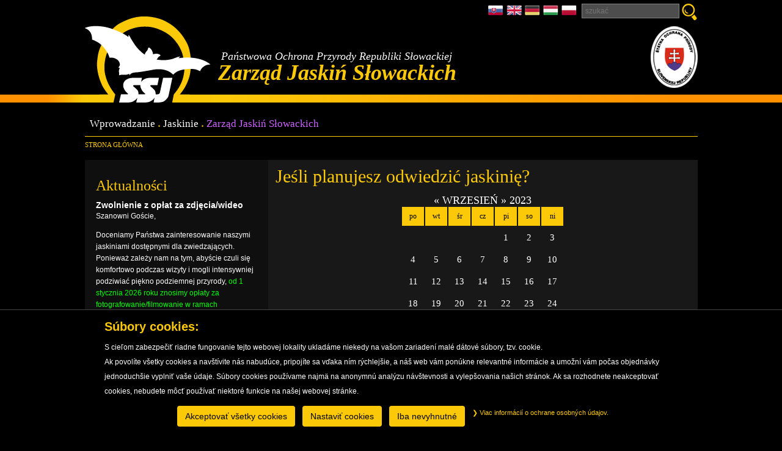

--- FILE ---
content_type: text/html; charset=utf-8
request_url: http://www.ssj.sk/pl/vstupny-poriadok/2023-09-26
body_size: 7428
content:
<!DOCTYPE html>
<html lang="sk">

<head>
	<meta http-equiv="Content-language"		content="sk" />
	<meta http-equiv="Content-Type"			content="text/html; charset=utf-8" />
	<meta http-equiv="Cache-Control"		content="no-cache" />
	
	<title>Jeśli planujesz odwiedzić jaskinię?</title>
	
	<meta name="description"				content="" /> 
	
	<meta name="author"						content="Creative Solution" />
	<meta name="owner"						content="Creative Solution" />
	<meta name="copyright"					content="©2013, creative solution" />

    <link rel='stylesheet' type='text/css' media='screen' href='https://www.ssj.sk/pl/css/ai-cookie.css' />
    <link rel="stylesheet" type="text/css" media="screen" href="https://www.ssj.sk/pl/libs/fancyBox/source/jquery.fancybox.css?v=2.1.4" />

    <script type="text/javascript" src="https://www.ssj.sk/pl/libs/jquery/jquery-1.10.2.min.js"></script>
    <script type="text/javascript" src="https://www.ssj.sk/pl/libs/fancyBox/source/jquery.fancybox.pack.js"></script>
    <script type="text/javascript" src="https://www.ssj.sk/pl/js/fancybox.init.js"></script>
    <script type="text/javascript" src="https://www.ssj.sk/pl/js/equal_height.js"></script>
    <script type="text/javascript" src="https://www.ssj.sk/pl/js/cookies.js"></script>
    <script type="text/javascript" src="https://www.ssj.sk/pl/js/jquery-cookie/jquery-cookie.js"></script>
    <script type="text/javascript" src="https://www.ssj.sk/pl/js/calendar.1385643441.js"></script>
    <script type="text/javascript" src="https://www.ssj.sk/pl/libs/jquery.cycle/jquery.cycle.all.min.js"></script>
    <script type="text/javascript" src="https://www.ssj.sk/pl/libs/swfobject/swfobject.js"></script>
    <script type="text/javascript" src="https://www.ssj.sk/pl/js/bootstrap.js"></script>

	<link rel="shortcut icon" href="https://www.ssj.sk/pl/favicon.ico" type="image/x-icon" />
    <link rel="icon" href="https://www.ssj.sk/pl/favicon.ico" type="image/x-icon" />    

            <link rel="stylesheet" type="text/css" media="screen" href="https://www.ssj.sk/pl/css/screen2.1766483749.css" />
    
    <link rel="stylesheet" type="text/css" media="screen" href="https://www.ssj.sk/pl/css/termin_kalendar.1477577389.css" />

    
        
    
    
    
            <script type="text/javascript" src="https://www.ssj.sk/pl/js/jquery.powertip/jquery.powertip.min.js"></script>
        <link rel="stylesheet" type="text/css" media="screen" href="https://www.ssj.sk/pl/js/jquery.powertip/css/jquery.powertip.min.css" />
    
    
    
    
    <script type="text/javascript" src="https://www.ssj.sk/pl/js/scrollup/scrollup.js"></script>

    <!--[if lt IE 9]>
        <script src="https://www.ssj.sk/pl/libs//html5shiv/dist/html5shiv.js"></script>
    <![endif]-->

    <script>
        var webroot = "https://www.ssj.sk/pl";
    </script>

    
<script>
    initializeConsentMode({
        "initializeScript": "gtm",
        "tagId": "GTM-NMWP823Q",
        "localStorageKey": "accept_cookies_ssj_cookies"
    });
</script>

</head>

<body>
    <header>
        <div class="page">
            <a href="https://www.ssj.sk/pl"><img class="logo" src="https://www.ssj.sk/pl/images/design/logo.png" alt="Správa slovenských jaskýň" /></a>

<div class='slogan'>
    <span class='white'>Państwowa Ochrona Przyrody Republiki Słowackiej</span>
    Zarząd Jaskiń Słowackich
</div>

<a href='http://www.sopsr.sk' target='_blank'><img class="logo_sop" src="https://www.ssj.sk/pl/images/design/logo_sop.png" alt="Štátna ochrana prírody" /></a>

            <div class="top">

                <div class="lang"><a href='https://www.ssj.sk/sk' title='Slovensky'><img src='https://www.ssj.sk/pl/images/design/sk.png' alt='Slovensky' /></a><a href='https://www.ssj.sk/en' title='English'><img src='https://www.ssj.sk/pl/images/design/en.png' alt='English' /></a><a href='https://www.ssj.sk/de' title='Deutsch'><img src='https://www.ssj.sk/pl/images/design/de.png' alt='Deutsch' /></a><a href='https://www.ssj.sk/hu' title='Magyarul'><img src='https://www.ssj.sk/pl/images/design/hu.png' alt='Magyarul' /></a><a href='https://www.ssj.sk/pl' title='Polski'><img src='https://www.ssj.sk/pl/images/design/pl.png' alt='Polski' /></a></div>
                <div class='top_vyhladavanie'>
    <form method='get' action='https://www.ssj.sk/pl/vyhladavanie'>
        <input class='text' type='search' name='fulltext' placeholder='szukać'/>
        <input class='submit' type='submit' value='&raquo;' />
    </form>
</div>
            </div>

            <nav><ul><li class='first'><a class='uvod' href='https://www.ssj.sk/pl'>Wprowadzanie</a></li><li ><a class='jaskyne' href='https://www.ssj.sk/pl/jaskyne'>Jaskinie</a></li><li ><a class='sprava_slovenskych_jaskyn' href='https://www.ssj.sk/pl/sprava-slovenskych-jaskyn'>Zarząd Jaskiń Słowackich</a></li></ul></nav>
            <div class='breadcrumbs'>
            
        <a class='breadcrumbs_highlite breadcrumbs_first' href='https://www.ssj.sk/pl' title='Strona główna'>Strona główna</a>
        
            
</div>
        </div>
    </header>

    <div class="page clear">
        <div class="content clear">
    <div class='right_frame'>
        <div class='padding'>
            <div class="layout-nazov">
                <h1>Jeśli planujesz odwiedzić jaskinię?</h1>
                            </div>
            

<div class='calendar_holder' id='vstupny_poriadok'><script type="text/javascript" charset="utf-8">
//<![CDATA[

    $(function(){
        $(document).ready(function() {
            $.calendar.init({
                webRoot:'https://www.ssj.sk/pl',
                id: 'vstupny_poriadok',
                prevMonth: '8',
                prevYear: '2022',
                thisMonth: '9',
                thisYear: '2023',
                nextMonth: '10',
                nextYear: '2024',
                jaskynaId: '0'
            });

            $(".show_tooltip").data('powertip', function(){
                return $("#"+$(this).attr("data-tooltip_id")).html();
            });

            $('.show_tooltip').powerTip({ placement: 'ne' });
        })
    });

//]]>
</script>

<div class='calendarHeader'>
    <span class='click monthPrev'>&laquo;</span>
        wrzesień
    <span class='click monthNext'>&raquo;</span>

    
         2023
    
</div>

<table class='calendar'>
<tr>
            <td class='calendarDayNames'>po</td>
            <td class='calendarDayNames'>wt</td>
            <td class='calendarDayNames'>śr</td>
            <td class='calendarDayNames'>cz</td>
            <td class='calendarDayNames'>pi</td>
            <td class='calendarDayNames'>so</td>
            <td class='calendarDayNames'>ni</td>
        
</tr>

             <tr>
                            <td class='calendar calendarNoDay'>

                                   </td>
                            <td class='calendar calendarNoDay'>

                                   </td>
                            <td class='calendar calendarNoDay'>

                                   </td>
                            <td class='calendar calendarNoDay'>

                                   </td>
                            <td class='calendar'>

                                            <a href='https://www.ssj.sk/pl/vstupny-poriadok/2023-09-01'>
                            <span class='show_tooltip' data-tooltip_id="tooltip_1">
                                1
                            </span>

                        </a>
                        <div class='tooltip' id="tooltip_1">
                            <strong>Data:</strong> 01.09.2023, piątek<br />
                            
                        </div>
                                   </td>
                            <td class='calendar'>

                                            <a href='https://www.ssj.sk/pl/vstupny-poriadok/2023-09-02'>
                            <span class='show_tooltip' data-tooltip_id="tooltip_2">
                                2
                            </span>

                        </a>
                        <div class='tooltip' id="tooltip_2">
                            <strong>Data:</strong> 02.09.2023, sobota<br />
                            
                        </div>
                                   </td>
                            <td class='calendar'>

                                            <a href='https://www.ssj.sk/pl/vstupny-poriadok/2023-09-03'>
                            <span class='show_tooltip' data-tooltip_id="tooltip_3">
                                3
                            </span>

                        </a>
                        <div class='tooltip' id="tooltip_3">
                            <strong>Data:</strong> 03.09.2023, niedziela<br />
                            
                        </div>
                                   </td>
            
         </tr>
             <tr>
                            <td class='calendar'>

                                            <a href='https://www.ssj.sk/pl/vstupny-poriadok/2023-09-04'>
                            <span class='show_tooltip' data-tooltip_id="tooltip_4">
                                4
                            </span>

                        </a>
                        <div class='tooltip' id="tooltip_4">
                            <strong>Data:</strong> 04.09.2023, poniedziałek<br />
                            
                        </div>
                                   </td>
                            <td class='calendar'>

                                            <a href='https://www.ssj.sk/pl/vstupny-poriadok/2023-09-05'>
                            <span class='show_tooltip' data-tooltip_id="tooltip_5">
                                5
                            </span>

                        </a>
                        <div class='tooltip' id="tooltip_5">
                            <strong>Data:</strong> 05.09.2023, wtorek<br />
                            
                        </div>
                                   </td>
                            <td class='calendar'>

                                            <a href='https://www.ssj.sk/pl/vstupny-poriadok/2023-09-06'>
                            <span class='show_tooltip' data-tooltip_id="tooltip_6">
                                6
                            </span>

                        </a>
                        <div class='tooltip' id="tooltip_6">
                            <strong>Data:</strong> 06.09.2023, środa<br />
                            
                        </div>
                                   </td>
                            <td class='calendar'>

                                            <a href='https://www.ssj.sk/pl/vstupny-poriadok/2023-09-07'>
                            <span class='show_tooltip' data-tooltip_id="tooltip_7">
                                7
                            </span>

                        </a>
                        <div class='tooltip' id="tooltip_7">
                            <strong>Data:</strong> 07.09.2023, czwartek<br />
                            
                        </div>
                                   </td>
                            <td class='calendar'>

                                            <a href='https://www.ssj.sk/pl/vstupny-poriadok/2023-09-08'>
                            <span class='show_tooltip' data-tooltip_id="tooltip_8">
                                8
                            </span>

                        </a>
                        <div class='tooltip' id="tooltip_8">
                            <strong>Data:</strong> 08.09.2023, piątek<br />
                            
                        </div>
                                   </td>
                            <td class='calendar'>

                                            <a href='https://www.ssj.sk/pl/vstupny-poriadok/2023-09-09'>
                            <span class='show_tooltip' data-tooltip_id="tooltip_9">
                                9
                            </span>

                        </a>
                        <div class='tooltip' id="tooltip_9">
                            <strong>Data:</strong> 09.09.2023, sobota<br />
                            
                        </div>
                                   </td>
                            <td class='calendar'>

                                            <a href='https://www.ssj.sk/pl/vstupny-poriadok/2023-09-10'>
                            <span class='show_tooltip' data-tooltip_id="tooltip_10">
                                10
                            </span>

                        </a>
                        <div class='tooltip' id="tooltip_10">
                            <strong>Data:</strong> 10.09.2023, niedziela<br />
                            
                        </div>
                                   </td>
            
         </tr>
             <tr>
                            <td class='calendar'>

                                            <a href='https://www.ssj.sk/pl/vstupny-poriadok/2023-09-11'>
                            <span class='show_tooltip' data-tooltip_id="tooltip_11">
                                11
                            </span>

                        </a>
                        <div class='tooltip' id="tooltip_11">
                            <strong>Data:</strong> 11.09.2023, poniedziałek<br />
                            
                        </div>
                                   </td>
                            <td class='calendar'>

                                            <a href='https://www.ssj.sk/pl/vstupny-poriadok/2023-09-12'>
                            <span class='show_tooltip' data-tooltip_id="tooltip_12">
                                12
                            </span>

                        </a>
                        <div class='tooltip' id="tooltip_12">
                            <strong>Data:</strong> 12.09.2023, wtorek<br />
                            
                        </div>
                                   </td>
                            <td class='calendar'>

                                            <a href='https://www.ssj.sk/pl/vstupny-poriadok/2023-09-13'>
                            <span class='show_tooltip' data-tooltip_id="tooltip_13">
                                13
                            </span>

                        </a>
                        <div class='tooltip' id="tooltip_13">
                            <strong>Data:</strong> 13.09.2023, środa<br />
                            
                        </div>
                                   </td>
                            <td class='calendar'>

                                            <a href='https://www.ssj.sk/pl/vstupny-poriadok/2023-09-14'>
                            <span class='show_tooltip' data-tooltip_id="tooltip_14">
                                14
                            </span>

                        </a>
                        <div class='tooltip' id="tooltip_14">
                            <strong>Data:</strong> 14.09.2023, czwartek<br />
                            
                        </div>
                                   </td>
                            <td class='calendar'>

                                            <a href='https://www.ssj.sk/pl/vstupny-poriadok/2023-09-15'>
                            <span class='show_tooltip' data-tooltip_id="tooltip_15">
                                15
                            </span>

                        </a>
                        <div class='tooltip' id="tooltip_15">
                            <strong>Data:</strong> 15.09.2023, piątek<br />
                            
                        </div>
                                   </td>
                            <td class='calendar'>

                                            <a href='https://www.ssj.sk/pl/vstupny-poriadok/2023-09-16'>
                            <span class='show_tooltip' data-tooltip_id="tooltip_16">
                                16
                            </span>

                        </a>
                        <div class='tooltip' id="tooltip_16">
                            <strong>Data:</strong> 16.09.2023, sobota<br />
                            
                        </div>
                                   </td>
                            <td class='calendar'>

                                            <a href='https://www.ssj.sk/pl/vstupny-poriadok/2023-09-17'>
                            <span class='show_tooltip' data-tooltip_id="tooltip_17">
                                17
                            </span>

                        </a>
                        <div class='tooltip' id="tooltip_17">
                            <strong>Data:</strong> 17.09.2023, niedziela<br />
                            
                        </div>
                                   </td>
            
         </tr>
             <tr>
                            <td class='calendar'>

                                            <a href='https://www.ssj.sk/pl/vstupny-poriadok/2023-09-18'>
                            <span class='show_tooltip' data-tooltip_id="tooltip_18">
                                18
                            </span>

                        </a>
                        <div class='tooltip' id="tooltip_18">
                            <strong>Data:</strong> 18.09.2023, poniedziałek<br />
                            
                        </div>
                                   </td>
                            <td class='calendar'>

                                            <a href='https://www.ssj.sk/pl/vstupny-poriadok/2023-09-19'>
                            <span class='show_tooltip' data-tooltip_id="tooltip_19">
                                19
                            </span>

                        </a>
                        <div class='tooltip' id="tooltip_19">
                            <strong>Data:</strong> 19.09.2023, wtorek<br />
                            
                        </div>
                                   </td>
                            <td class='calendar'>

                                            <a href='https://www.ssj.sk/pl/vstupny-poriadok/2023-09-20'>
                            <span class='show_tooltip' data-tooltip_id="tooltip_20">
                                20
                            </span>

                        </a>
                        <div class='tooltip' id="tooltip_20">
                            <strong>Data:</strong> 20.09.2023, środa<br />
                            
                        </div>
                                   </td>
                            <td class='calendar'>

                                            <a href='https://www.ssj.sk/pl/vstupny-poriadok/2023-09-21'>
                            <span class='show_tooltip' data-tooltip_id="tooltip_21">
                                21
                            </span>

                        </a>
                        <div class='tooltip' id="tooltip_21">
                            <strong>Data:</strong> 21.09.2023, czwartek<br />
                            
                        </div>
                                   </td>
                            <td class='calendar'>

                                            <a href='https://www.ssj.sk/pl/vstupny-poriadok/2023-09-22'>
                            <span class='show_tooltip' data-tooltip_id="tooltip_22">
                                22
                            </span>

                        </a>
                        <div class='tooltip' id="tooltip_22">
                            <strong>Data:</strong> 22.09.2023, piątek<br />
                            
                        </div>
                                   </td>
                            <td class='calendar'>

                                            <a href='https://www.ssj.sk/pl/vstupny-poriadok/2023-09-23'>
                            <span class='show_tooltip' data-tooltip_id="tooltip_23">
                                23
                            </span>

                        </a>
                        <div class='tooltip' id="tooltip_23">
                            <strong>Data:</strong> 23.09.2023, sobota<br />
                            
                        </div>
                                   </td>
                            <td class='calendar'>

                                            <a href='https://www.ssj.sk/pl/vstupny-poriadok/2023-09-24'>
                            <span class='show_tooltip' data-tooltip_id="tooltip_24">
                                24
                            </span>

                        </a>
                        <div class='tooltip' id="tooltip_24">
                            <strong>Data:</strong> 24.09.2023, niedziela<br />
                            
                        </div>
                                   </td>
            
         </tr>
             <tr>
                            <td class='calendar'>

                                            <a href='https://www.ssj.sk/pl/vstupny-poriadok/2023-09-25'>
                            <span class='show_tooltip' data-tooltip_id="tooltip_25">
                                25
                            </span>

                        </a>
                        <div class='tooltip' id="tooltip_25">
                            <strong>Data:</strong> 25.09.2023, poniedziałek<br />
                            
                        </div>
                                   </td>
                            <td class='calendar otvorena'>

                                            <a href='https://www.ssj.sk/pl/vstupny-poriadok/2023-09-26'>
                            <span class='show_tooltip' data-tooltip_id="tooltip_26">
                                26
                            </span>

                        </a>
                        <div class='tooltip' id="tooltip_26">
                            <strong>Data:</strong> 26.09.2023, wtorek<br />
                            
                        </div>
                                   </td>
                            <td class='calendar'>

                                            <a href='https://www.ssj.sk/pl/vstupny-poriadok/2023-09-27'>
                            <span class='show_tooltip' data-tooltip_id="tooltip_27">
                                27
                            </span>

                        </a>
                        <div class='tooltip' id="tooltip_27">
                            <strong>Data:</strong> 27.09.2023, środa<br />
                            
                        </div>
                                   </td>
                            <td class='calendar'>

                                            <a href='https://www.ssj.sk/pl/vstupny-poriadok/2023-09-28'>
                            <span class='show_tooltip' data-tooltip_id="tooltip_28">
                                28
                            </span>

                        </a>
                        <div class='tooltip' id="tooltip_28">
                            <strong>Data:</strong> 28.09.2023, czwartek<br />
                            
                        </div>
                                   </td>
                            <td class='calendar'>

                                            <a href='https://www.ssj.sk/pl/vstupny-poriadok/2023-09-29'>
                            <span class='show_tooltip' data-tooltip_id="tooltip_29">
                                29
                            </span>

                        </a>
                        <div class='tooltip' id="tooltip_29">
                            <strong>Data:</strong> 29.09.2023, piątek<br />
                            
                        </div>
                                   </td>
                            <td class='calendar'>

                                            <a href='https://www.ssj.sk/pl/vstupny-poriadok/2023-09-30'>
                            <span class='show_tooltip' data-tooltip_id="tooltip_30">
                                30
                            </span>

                        </a>
                        <div class='tooltip' id="tooltip_30">
                            <strong>Data:</strong> 30.09.2023, sobota<br />
                            
                        </div>
                                   </td>
                            <td class='calendar calendarNoDay'>

                                   </td>
            
         </tr>
    
</table></div>

<h2>26.09.2023, wtorek</h2>

<table class="border noevenbackround">
            <tr>
            <th>
                <a href="https://www.ssj.sk/pl/jaskyna/5-demianowska-jaskinia-lodowa" title="Demianowska Jaskinia Lodowa">Demianowska Jaskinia Lodowa</a>
            </th>
            <td>
                <strong><span class='zatvorena'>Zamknięta</span></strong>            </td>
            <td>
                            </td>
        </tr>
            <tr>
            <th>
                <a href="https://www.ssj.sk/pl/jaskyna/4-demianowska-jaskinia-wolnosci" title="Demianowska Jaskinia Wolności">Demianowska Jaskinia Wolności</a>
            </th>
            <td>
                <strong><span class='zatvorena'>Zamknięta</span></strong>            </td>
            <td>
                            </td>
        </tr>
            <tr>
            <th>
                <a href="https://www.ssj.sk/pl/jaskyna/6-dobszynska-jaskinia-lodowa" title="Dobszyńska Jaskinia Lodowa">Dobszyńska Jaskinia Lodowa</a>
            </th>
            <td>
                <strong><span class='zatvorena'>Zamknięta</span></strong>            </td>
            <td>
                            </td>
        </tr>
            <tr>
            <th>
                <a href="https://www.ssj.sk/pl/jaskyna/7-domica" title="Domica">Domica</a>
            </th>
            <td>
                <strong><span class='otvorena'>Otwarte</span></strong>            </td>
            <td>
                                                                                    <div>9:30, 11:00, 12:30, 14:00 (Krótka trasa okrężna)</div>
                    
                            </td>
        </tr>
            <tr>
            <th>
                <a href="https://www.ssj.sk/pl/jaskyna/8-driny" title="Driny">Driny</a>
            </th>
            <td>
                <strong><span class='otvorena'>Otwarte</span></strong>            </td>
            <td>
                                                                                    <div>10:00, 11:30, 13:00, 14:30 </div>
                    
                            </td>
        </tr>
            <tr>
            <th>
                <a href="https://www.ssj.sk/pl/jaskyna/2-jaskinia-bielanska" title="Jaskinia Bielańska">Jaskinia Bielańska</a>
            </th>
            <td>
                <strong><span class='zatvorena'>Zamknięta</span></strong>            </td>
            <td>
                            </td>
        </tr>
            <tr>
            <th>
                <a href="https://www.ssj.sk/pl/jaskyna/397-jaskinia-brestovska" title="Jaskinia Brestovska">Jaskinia Brestovska</a>
            </th>
            <td>
                <strong><span class='otvorena'>Otwarte</span></strong>            </td>
            <td>
                                                                                    <div>9:00, 10:15, 11:30, 13:00, 14:15, 15:30 </div>
                    
                            </td>
        </tr>
            <tr>
            <th>
                <a href="https://www.ssj.sk/pl/jaskyna/3-jaskinia-bystrianska" title="Jaskinia Bystrianska">Jaskinia Bystrianska</a>
            </th>
            <td>
                <strong><span class='otvorena'>Otwarte</span></strong>            </td>
            <td>
                                                                                    <div>9:30, 11:00, 12:30, 14:00 </div>
                    
                            </td>
        </tr>
            <tr>
            <th>
                <a href="https://www.ssj.sk/pl/jaskyna/9-jaskinia-gombasecka" title="Jaskinia Gombasecka">Jaskinia Gombasecka</a>
            </th>
            <td>
                <strong><span class='otvorena'>Otwarte</span></strong>            </td>
            <td>
                                                                                    <div>10:00, 11:30, 13:00, 14:30 </div>
                    
                            </td>
        </tr>
            <tr>
            <th>
                <a href="https://www.ssj.sk/pl/jaskyna/10-jaskinia-harmanecka" title="Jaskinia Harmanecka">Jaskinia Harmanecka</a>
            </th>
            <td>
                <strong><span class='otvorena'>Otwarte</span></strong>            </td>
            <td>
                                                                                    <div>10:00, 11:30, 13:00, 14:30 </div>
                    
                            </td>
        </tr>
            <tr>
            <th>
                <a href="https://www.ssj.sk/pl/jaskyna/11-jaskinia-jasovska" title="Jaskinia Jasovska">Jaskinia Jasovska</a>
            </th>
            <td>
                <strong><span class='otvorena'>Otwarte</span></strong>            </td>
            <td>
                                                                                    <div>10:00, 11:30, 13:00, 14:30 </div>
                    
                            </td>
        </tr>
            <tr>
            <th>
                <a href="https://www.ssj.sk/pl/jaskyna/13-jaskinia-vazecka" title="Jaskinia Vażecka">Jaskinia Vażecka</a>
            </th>
            <td>
                <strong><span class='otvorena'>Otwarte</span></strong>            </td>
            <td>
                                                                                    <div>9:30, 11:00, 12:30, 14:00 </div>
                    
                            </td>
        </tr>
            <tr>
            <th>
                <a href="https://www.ssj.sk/pl/jaskyna/12-ochtinska-jaskinia-aragonitowa" title="Ochtińska Jaskinia Aragonitowa">Ochtińska Jaskinia Aragonitowa</a>
            </th>
            <td>
                <strong><span class='otvorena'>Otwarte</span></strong>            </td>
            <td>
                                                                                    <div>9:30, 11:00, 12:30, 14:00 </div>
                    
                            </td>
        </tr>
    
</table>
        </div>
    </div>

    <div class='left_frame'>
        <div class='padding'>
            <nav>
    
</nav>
    <div class="aktuality">
        <div class="nadpis">Aktualności</div>

                    <div class="aktualita">
                <h2>
                                            Zwolnienie z opłat za zdjęcia/wideo
                                        </h2>

                                <p>Szanowni Goście,</p>

<p>Doceniamy Państwa zainteresowanie naszymi jaskiniami dostępnymi dla zwiedzających. Ponieważ zależy nam na tym, abyście czuli się komfortowo podczas wizyty i mogli intensywniej podziwiać piękno podziemnej przyrody, <span style="color:#00FF00;">od 1 stycznia 2026 roku znosimy opłaty za fotografowanie/filmowanie w ramach standardowej wycieczki</span>. Nie oznacza to jednak wydłużenia czasu zwiedzania i prosimy o stosowanie się do wskaz&oacute;wek naszych przewodnik&oacute;w. Życzymy Państwu przyjemnych wrażeń!</p>


            </div>
                    <div class="aktualita">
                <h2>
                                            Komunikat i zalecenia dla odwiedzających
                                        </h2>

                                <p><span style="color:#00FF00;"></span></p>

<p><span style="color:#00FFFF;"><span style="font-size:16px;">Drodzy odwiedzający, zwiedzanie jaskini wymaga odpowiedniej sprawności fizycznej.</span></span></p>

<p><span style="color:#00FF00;"><span style="font-size:16px;"><strong>Trasa obejmuje:</strong></span></span></p>

<p>- dłuższy spacer w zamkniętym, zaciemnionym obszarze<br />
- obniżona temperatura i zwiększona wilgotność<br />
- wchodzenie i schodzenie<br />
- większa liczba stopni (w niekt&oacute;rych jaskiniach).</p>

<p><br />
<span style="color:#00FFFF;"><span style="font-size:16px;"><strong>Specjalna uwaga dla os&oacute;b z ograniczeniami medycznymi:</strong></span></span></p>

<p>Jeśli cierpisz w szczeg&oacute;lności na choroby układu krążenia, problemy z oddychaniem, wysokie ciśnienie krwi, ograniczenia ruchowe lub jesteś w słabej kondycji fizycznej, rozważ udział w wycieczce.</p>

<p>W razie jakichkolwiek wątpliwości co do zasadności wizyty należy skonsultować się z lekarzem.</p>

<p><strong><span style="color:#00FF00;"><span style="font-size:16px;">Twoje bezpieczeństwo jest dla nas najważniejsze.</span></span></strong></p>

<p>Dziękujemy za zrozumienie</p>

<p>Administracja Jaskiń Słowackich, Państwowa Ochrona Przyrody Republiki Słowackiej</p>

<p>&nbsp;</p>


            </div>
                    <div class="aktualita">
                <h2>
                                            Płatność kartą - rekomendacja
                                        </h2>

                                <p>Szanowni Państwo, pragniemy poinformować, że w związku ze stanem technicznym i eksploatacyjnym terminali płatniczych, <strong>mogą zaistnieć sytuacje, w kt&oacute;rych płatność kartą płatniczą nie będzie możliwa</strong>. Z tego powodu zalecamy posiadanie odpowiedniej ilości got&oacute;wki, jeśli chcesz mieć pewność, że będziesz m&oacute;gł odwiedzić jaskinię. Dziękuję za zrozumienie.</p>


            </div>
                    <div class="aktualita">
                <h2>
                    <a href='https://www.ssj.sk/pl/jaskyna/7-jaskinia-domica' title='Podziemny spływ łodziami w jaskini Domica nie jest dostępny'>                        Podziemny spływ łodziami w jaskini Domica nie jest dostępny
                        </a>                </h2>

                <span class="datum">24.07.2018</span>                <p><span style="color: rgb(31, 31, 31); font-family: Arial, sans-serif; font-size: 28px; white-space-collapse: preserve; background-color: rgb(248, 249, 250);"></span><font color="#1f1f1f" face="Arial, sans-serif"><span style="font-size: 28px; white-space-collapse: preserve;"></span></font></p>

<p>Szanowni Państwo,</p>

<p>Z powodu niekorzystnych warunk&oacute;w wodnych, rejsy statkiem po jaskini Domica są nieczynne. Dostępna jest jedynie wycieczka bez statku. Dziękujemy za zrozumienie.</p>


            </div>
                    <div class="aktualita">
                <h2>
                                            Parking Demianowska Jaskinia Wolności
                                        </h2>

                                <p>Szanowni Państwo, <strong><span style="color:#00FF00;">parking nie należy do administracji jaskini</span></strong>. Opłaty za parkowanie pobiera inny podmiot. Dziękuję za zrozumienie.</p>

<p>&nbsp;</p>


            </div>
        
    </div>


        </div>
    </div>
</div>

        
<div class='partneri'><h2>Partner</h2><a href='http://www.caves.cz' target='_blank'><img src='https://www.ssj.sk/pl/photoloader/506/spravajeskyncr_logo_155_154.jpg/120x90' alt='Správa jeskyní České republiky' height="60" /></a><a href='https://www.i-s-c-a.org/' target='_blank'><img src='https://www.ssj.sk/pl/photoloader/966/isca_logo_male1.jpg/120x90' alt='International Show Caves Association' height="60" /></a><a href='http://www.habakuky.eu/' target='_blank'><img src='https://www.ssj.sk/pl/photoloader/488/habakuky.jpg/120x90' alt='Habakuky' height="60" /></a><a href='http://www.zajo.net' target='_blank'><img src='https://www.ssj.sk/pl/photoloader/776/zajo_logo_tmave.jpg/120x90' alt='Zajo' height="60" /></a></div>

        <footer>
            <a class="scrollup" href="#">Hore</a>

<nav><ul><li class='first'><a class='uvod_4' href='https://www.ssj.sk/pl'>Wprowadzanie</a></li><li ><a class='jaskyne_4' href='https://www.ssj.sk/pl/jaskyne'>Jaskinie</a></li><li ><a class='sprava_slovenskych_jaskyn_4' href='https://www.ssj.sk/pl/sprava-slovenskych-jaskyn'>Zarząd Jaskiń Słowackich</a></li><li ><a class='pravne_informacie' href='https://www.ssj.sk/pl/pravne-informacie'>Informacje prawne</a></li><li ><a class='gdpr' href='https://www.ssj.sk/pl/gdpr'>GDPR</a></li></ul></nav>

<div class="kontakt">
    Správa slovenských jaskýň, Hodžova 11, 031 01 Liptovský Mikuláš, Slovenská Republika<br />
    tel.: +421 (0)44 553 61 01, +421 (0)44 553 64 11, e-mail: <a href="mailto:caves@ssj.sk">caves@ssj.sk</a>
</div>
<div>
    <a href="#" class="btn-unset-cookies" data-name="accept_cookies_ssj_cookies">Zmeniť nastavenie cookies</a>
</div>
<div class="copyright">Copyright © <a href='http://www.ssj.sk' target='_blank'>Zarząd Jaskiń Słowackich</a></div>.
<div class="created">2013, design by <a href='http://www.artlandia.sk' target='_blank'>artlandia</a>, develop by <a href='http://www.csweb.sk' target='_blank'>creative solution</a></div>
        </footer>
    </div>

        <div class="cookies_wall">
        <div class="container">
            <div class="cookies_text">
                
                    <div class="row">
                        <div class="col-sm-10 col-sm-offset-1 offset-1">
                            <h2>Súbory cookies:</h2>
                            <p>
                                S cieľom zabezpečiť riadne fungovanie tejto webovej lokality ukladáme niekedy na vašom zariadení malé dátové súbory, tzv. cookie.<br />
                                Ak povolíte všetky cookies a navštívite nás nabudúce, pripojíte sa vďaka ním rýchlejšie, a náš web vám ponúkne relevantné informácie a umožní vám počas objednávky jednoduchšie vyplniť vaše údaje.
                                Súbory cookies používame najmä na anonymnú analýzu návštevnosti a vylepšovania našich stránok. Ak sa rozhodnete neakceptovať cookies, nebudete môcť používať niektoré funkcie na našej webovej stránke.
                            </p>
                        </div>
                    </div>

                    <div class="buttons">
                        
                            <a class="btn btn-primary btn-lg btn-accept-cookies-all" id="accept_cookies_ssj_cookies" href="#">Akceptovať všetky cookies</a>
                            <button type="button" class="btn btn-primary btn-lg" data-toggle="modal" data-target="#cookiesModal" data-bs-toggle="modal" data-bs-target="#cookiesModal">Nastaviť cookies</button>
                            <button type="button" class="btn btn-primary btn-lg btn-accept-cookies-required">Iba nevyhnutné</button>
                        

                        <p class="viac_info">
                                                            <a href="https://www.ssj.sk/pl/gdpr"><i class="fa fa-chevron-right"></i> Viac informácií o ochrane osobných údajov.</a><br />
                                                                                </p>
                    </div>
                
            </div>
        </div>
    </div>

    
        <div class="modal fade" id="cookiesModal" tabindex="-1" role="dialog" aria-labelledby="cookiesModalLabel">
    <div class="modal-dialog" role="document">
        <div class="modal-content">
            <div class="modal-header">
                <button type="button" class="close" data-dismiss="modal" aria-label="Close"><span aria-hidden="true">&times;</span></button>
                <h4 class="modal-title" id="cookiesModalLabel">Nastavenie cookies</h4>
            </div>

            <div class="modal-body">
                <h2>Aké cookies vyhodnocujeme?</h2>
                <p>
                    Základné súbory cookies, tieto súbory cookies umožňujú používanie základných funkcií ako napríklad prihlásenie registrovaného používateľa alebo predvypĺňanie formulárov a zapamätanie si vašich preferencií. Ak tieto cookies zakážete, nemôžeme garantovať plnú funkčnosť našich stránok. Zoznám cookies a ich nastavenie nájdete nižšie.
                </p>
                <p>
                    Pre účely zlepšovania kvality prehliadania zbierame z cookies nasledovné typy informácií.
                    Viac o osobných údajoch <a href="https://www.ssj.sk/pl/gdpr">nájdete tu.</a>
                </p>

                <ul class="nav nav-tabs" role="tablist" id="cookies-tabs">
                    <li role="presentation" class="active">
                        <a role="tab" data-toggle="tab" href="#cookies_zoznam_ucelov" aria-controls="cookies_zoznam_ucelov">Zoznam účelov</a>
                    </li>
                    <li role="presentation">
                        <a role="tab" data-toggle="tab" href="#cookies_zoznam_prijemcov" aria-controls="cookies_zoznam_prijemcov">Zoznam príjemcov</a>
                    </li>
                </ul>

                <!-- Tab panes -->
                <div class="tab-content" id="cookies-tabs-panels">
                    <div role="tabpanel" class="tab-pane active" id="cookies_zoznam_ucelov">
                                                    <div class="cookie_item">
    <label>
        <input type="checkbox"
               class="cookies-input-skupina"
                                    data-codes="{nastavenie_nazov}"
                
               data-code=""
               data-cookie_name="accept_cookies_ssj_cookies"
               data-gtag=""

                required disabled
                checked
        >
        Základné súbory cookies
    </label>

            <a data-toggle="collapse" href="#cookie_1_popis" role="button" aria-expanded="false" aria-controls="cookie_1_popis">
            zobraziť viac
        </a>
        <div class="collapse" id="cookie_1_popis">
            <p>Tieto súbory cookies umožňujú používanie základných funkcií ako napríklad prihlásenie registrovaného používateľa alebo predvypĺňanie formulárov a zapamätanie si vašich preferencií. Ak tieto cookies zakážete, nemôžeme garantovať plnú funkčnosť našich stránok.</p>
        </div>
    </div>

                                                    <div class="cookie_item">
    <label>
        <input type="checkbox"
               class="cookies-input-skupina"
                                    data-codes="google_analytics"
                
               data-code="statisticke_cookies"
               data-cookie_name="accept_cookies_ssj_cookies_statisticke_cookies"
               data-gtag=""

                
                
        >
        Štatistické cookies
    </label>

            <a data-toggle="collapse" href="#cookie_14_popis" role="button" aria-expanded="false" aria-controls="cookie_14_popis">
            zobraziť viac
        </a>
        <div class="collapse" id="cookie_14_popis">
            <p>Tieto cookies slúžia na zaznamenávanie a analýzu správania návštevníka na webovej stránke a následne na zlepšovanie jej funkčnosti a vzhľadu.</p>
        </div>
    </div>

                        
                    </div>

                    <div role="tabpanel" class="tab-pane" id="cookies_zoznam_prijemcov">
                                                    <div class="cookie_item">
    <label>
        <input type="checkbox"
               class="cookies-input"
                
               data-code="{nastavenie_nazov}"
               data-cookie_name="accept_cookies_ssj_cookies"
               data-gtag=""

                required disabled
                checked
        >
        www.ssj.sk
    </label>

            <a data-toggle="collapse" href="#cookie_6_popis" role="button" aria-expanded="false" aria-controls="cookie_6_popis">
            zobraziť viac
        </a>
        <div class="collapse" id="cookie_6_popis">
            <p>Tieto súbory cookies umožňujú používanie základných funkcií ako napríklad prihlásenie registrovaného používateľa alebo predvypĺňanie formulárov a zapamätanie si vašich preferencií. Ak tieto cookies zakážete, nemôžeme garantovať plnú funkčnosť našich stránok.</p>
        </div>
    </div>

                                                    <div class="cookie_item">
    <label>
        <input type="checkbox"
               class="cookies-input"
                
               data-code="google_analytics"
               data-cookie_name="accept_cookies_ssj_cookies_google_analytics"
               data-gtag="analytics_storage"

                
                
        >
        Google Analytics
    </label>

            <a data-toggle="collapse" href="#cookie_7_popis" role="button" aria-expanded="false" aria-controls="cookie_7_popis">
            zobraziť viac
        </a>
        <div class="collapse" id="cookie_7_popis">
            <p>Google Analytics je analytickým nástrojom pre sledovanie správania používateľov na Webe a v aplikáciách. Zákazník je v Google Analytics vyhodnocovaný iba na základe Cookies. Neposielame žiadne osobné údaje používateľov. Definícia ochrany dát a bezpečnosti sa nachádza na www.google.com</p>
        </div>
    </div>

                        
                    </div>

                </div>
            </div>
            <div class="modal-footer">
                
                    <button type="button" class="btn btn-primary btn-accept-cookies-all" data-dismiss="modal">Akceptovať všetky cookies</button>
                    <button type="button" class="btn btn-primary btn-accept-cookies" id="cookiesSave" data-dismiss="modal">Uložiť</button>
                
            </div>
        </div>
    </div>
</div>

    

</body>
</html>

--- FILE ---
content_type: text/css
request_url: https://www.ssj.sk/pl/css/ai-cookie.css
body_size: 186
content:
@media only screen and (max-width: 479px) {
    html { background-image:url(../ai-cookie.php?maxwidth=479); } }
@media only screen and (min-width: 480px) and (max-width: 767px) {
    html { background-image:url(../ai-cookie.php?maxwidth=767); } }
@media only screen and (min-width: 768px) and (max-width: 991px) {
    html { background-image:url(../ai-cookie.php?maxwidth=991); } }
@media only screen and (min-width: 992px) and (max-width: 1381px) {
    html { background-image:url(../ai-cookie.php?maxwidth=1381); } }
@media only screen and (min-width: 1382px) {
    html { background-image:url(../ai-cookie.php?maxwidth=unknown); } }

--- FILE ---
content_type: text/css
request_url: https://www.ssj.sk/pl/css/screen2.1766483749.css
body_size: 8963
content:
@charset "UTF-8";
@font-face {
  font-family: 'WebSymbolsRegular';
  src: url("fonts/WebSymbols-Regular-webfont.eot");
  src: url("fonts/WebSymbols-Regular-webfont.eot?#iefix") format("embedded-opentype"), url("fonts/WebSymbols-Regular-webfont.woff") format("woff"), url("fonts/WebSymbols-Regular-webfont.ttf") format("truetype"), url("fonts/WebSymbols-Regular-webfont.svg#WebSymbolsRegular") format("svg");
  font-weight: normal;
  font-style: normal; }
@font-face {
  font-family: 'RobotoCondensed-Regular';
  src: url("fonts/robotocondensedregular.eot");
  src: url("fonts/robotocondensedregular.eot?#iefix") format("embedded-opentype"), url("fonts/robotocondensedregular.woff") format("woff"), url("fonts/robotocondensedregular.ttf") format("truetype"), url("fonts/robotocondensedregular.svg#robotocondensedregular") format("svg");
  font-weight: normal;
  font-style: normal; }
.clear:after {
  content: ".";
  display: block;
  height: 0;
  clear: both;
  visibility: hidden; }

.middle {
  vertical-align: middle; }

.left {
  float: left; }

.right {
  float: right; }

.text_left {
  text-align: left; }

.text_right {
  text-align: right; }

.text_center {
  text-align: center; }

.click {
  cursor: pointer; }

div.calendar_holder {
  margin: 0px auto 2em;
  position: relative; }
  div.calendar_holder#left_calendar {
    margin-bottom: 1em; }
  div.calendar_holder div.calendarHeader {
    color: #ffffff;
    text-transform: uppercase;
    text-align: center;
    font-size: 1.5em;
    font-family: "RobotoCondensed-Regular";
    line-height: 1em; }
  div.calendar_holder table.calendar {
    margin: 0 auto;
    text-align: center; }
    div.calendar_holder table.calendar td {
      text-align: center;
      vertical-align: middle;
      width: 1em;
      height: 1em;
      font-size: 1em;
      padding: 0;
      font-family: "RobotoCondensed-Regular"; }
      div.calendar_holder table.calendar td.calendarDayNames {
        background-color: #fcc908;
        color: #000000;
        font-family: "RobotoCondensed-Regular";
        padding: .5em; }
      div.calendar_holder table.calendar td.calendar {
        color: #ffffff; }
        div.calendar_holder table.calendar td.calendar span {
          color: #ffffff;
          font-weight: normal;
          padding: .5em .65em;
          display: block;
          font-size: 1.25em; }
        div.calendar_holder table.calendar td.calendar a {
          text-decoration: none;
          display: block; }
        div.calendar_holder table.calendar td.calendar:hover {
          background: rgba(255, 255, 255, 0.25); }
      div.calendar_holder table.calendar td.otvorena, div.calendar_holder table.calendar td.otvorene {
        background: #569500; }
        div.calendar_holder table.calendar td.otvorena:hover, div.calendar_holder table.calendar td.otvorene:hover {
          background: #477c00; }
      div.calendar_holder table.calendar td.zatvorena, div.calendar_holder table.calendar td.zatvorene {
        background: #bc0101; }
        div.calendar_holder table.calendar td.zatvorena:hover, div.calendar_holder table.calendar td.zatvorene:hover {
          background: #a30101; }
      div.calendar_holder table.calendar td.calendarToday {
        border: 1px solid white; }
      div.calendar_holder table.calendar td.calendarNoDay {
        background: none;
        cursor: auto; }
        div.calendar_holder table.calendar td.calendarNoDay:hover {
          background: none; }
  div.calendar_holder div.tooltip {
    display: none; }

.container {
  padding-right: 15px;
  padding-left: 15px;
  margin-right: auto;
  margin-left: auto; }

.row {
  margin-left: -15px;
  margin-right: -15px; }

.col-sm-10 {
  width: 83.3333333333%; }

.col-sm-offset-1 {
  margin-left: 8.3333333333%; }

.fa {
  display: inline-block;
  font: normal normal normal 14px/1 FontAwesome;
  font-size: 14px;
  font-size: inherit;
  text-rendering: auto; }

.fa-chevron-right:before {
  content: "❯"; }

.nav {
  margin-bottom: 0;
  padding-left: 0;
  list-style: none; }
  .nav:before, .nav:after {
    content: " ";
    display: table; }
  .nav:after {
    clear: both; }
  .nav > li {
    position: relative;
    display: block; }
    .nav > li > a {
      position: relative;
      display: block;
      padding: 10px 15px; }
      .nav > li > a:hover, .nav > li > a:focus {
        text-decoration: none;
        background-color: #eeeeee; }
    .nav > li.disabled > a {
      color: #777777; }
      .nav > li.disabled > a:hover, .nav > li.disabled > a:focus {
        color: #777777;
        text-decoration: none;
        background-color: transparent;
        cursor: not-allowed; }
  .nav .open > a, .nav .open > a:hover, .nav .open > a:focus {
    background-color: #eeeeee;
    border-color: #fcc908; }
  .nav .nav-divider {
    height: 1px;
    margin: 9px 0;
    overflow: hidden;
    background-color: #e5e5e5; }
  .nav > li > a > img {
    max-width: none; }

.nav-tabs {
  border-bottom: 1px solid #ddd; }
  .nav-tabs > li {
    float: left;
    margin-bottom: -1px; }
    .nav-tabs > li > a {
      margin-right: 2px;
      line-height: 1.428571429;
      border: 1px solid transparent;
      border-radius: 4px 4px 0 0; }
      .nav-tabs > li > a:hover {
        border-color: #eeeeee #eeeeee #ddd; }
    .nav-tabs > li.active > a, .nav-tabs > li.active > a:hover, .nav-tabs > li.active > a:focus {
      color: #555555;
      background-color: #fff;
      border: 1px solid #ddd;
      border-bottom-color: transparent;
      cursor: default; }

.nav-pills > li {
  float: left; }
  .nav-pills > li > a {
    border-radius: 4px; }
  .nav-pills > li + li {
    margin-left: 2px; }
  .nav-pills > li.active > a, .nav-pills > li.active > a:hover, .nav-pills > li.active > a:focus {
    color: #fff;
    background-color: #fcc908; }

.nav-stacked > li {
  float: none; }
  .nav-stacked > li + li {
    margin-top: 2px;
    margin-left: 0; }

.nav-justified, .nav-tabs.nav-justified {
  width: 100%; }
  .nav-justified > li, .nav-tabs.nav-justified > li {
    float: none; }
    .nav-justified > li > a, .nav-tabs.nav-justified > li > a {
      text-align: center;
      margin-bottom: 5px; }
  .nav-justified > .dropdown .dropdown-menu {
    top: auto;
    left: auto; }
  @media (min-width: 767px) {
    .nav-justified > li, .nav-tabs.nav-justified > li {
      display: table-cell;
      width: 1%; }
      .nav-justified > li > a, .nav-tabs.nav-justified > li > a {
        margin-bottom: 0; } }

.nav-tabs-justified, .nav-tabs.nav-justified {
  border-bottom: 0; }
  .nav-tabs-justified > li > a, .nav-tabs.nav-justified > li > a {
    margin-right: 0;
    border-radius: 4px; }
  .nav-tabs-justified > .active > a, .nav-tabs.nav-justified > .active > a,
  .nav-tabs-justified > .active > a:hover,
  .nav-tabs.nav-justified > .active > a:hover,
  .nav-tabs-justified > .active > a:focus,
  .nav-tabs.nav-justified > .active > a:focus {
    border: 1px solid #ddd; }
  @media (min-width: 767px) {
    .nav-tabs-justified > li > a, .nav-tabs.nav-justified > li > a {
      border-bottom: 1px solid #ddd;
      border-radius: 4px 4px 0 0; }
    .nav-tabs-justified > .active > a, .nav-tabs.nav-justified > .active > a,
    .nav-tabs-justified > .active > a:hover,
    .nav-tabs.nav-justified > .active > a:hover,
    .nav-tabs-justified > .active > a:focus,
    .nav-tabs.nav-justified > .active > a:focus {
      border-bottom-color: #fff; } }

.tab-content > .tab-pane {
  display: none; }
.tab-content > .active {
  display: block; }

.nav-tabs .dropdown-menu {
  margin-top: -1px;
  border-top-right-radius: 0;
  border-top-left-radius: 0; }

.modal-open {
  overflow: hidden; }

.modal {
  display: none;
  overflow: hidden;
  position: fixed;
  top: 0;
  right: 0;
  bottom: 0;
  left: 0;
  z-index: 1050;
  -webkit-overflow-scrolling: touch;
  outline: 0; }
  .modal.fade .modal-dialog {
    -webkit-transform: translate(0, -25%);
    -ms-transform: translate(0, -25%);
    -o-transform: translate(0, -25%);
    transform: translate(0, -25%);
    -webkit-transition: -webkit-transform 0.3s ease-out;
    -moz-transition: -moz-transform 0.3s ease-out;
    -o-transition: -o-transform 0.3s ease-out;
    transition: transform 0.3s ease-out; }
  .modal.in .modal-dialog {
    -webkit-transform: translate(0, 0);
    -ms-transform: translate(0, 0);
    -o-transform: translate(0, 0);
    transform: translate(0, 0); }

.modal-open .modal {
  overflow-x: hidden;
  overflow-y: auto; }

.modal-dialog {
  position: relative;
  width: auto;
  margin: 10px; }

.modal-content {
  position: relative;
  background-color: #fff;
  border: 1px solid #999;
  border: 1px solid rgba(0, 0, 0, 0.2);
  border-radius: 0px;
  -webkit-box-shadow: 0 3px 9px rgba(0, 0, 0, 0.5);
  box-shadow: 0 3px 9px rgba(0, 0, 0, 0.5);
  background-clip: padding-box;
  outline: 0; }

.modal-backdrop {
  position: fixed;
  top: 0;
  right: 0;
  bottom: 0;
  left: 0;
  z-index: 1040;
  background-color: #000; }
  .modal-backdrop.fade {
    opacity: 0;
    filter: alpha(opacity=0); }
  .modal-backdrop.in {
    opacity: 0.5;
    filter: alpha(opacity=50); }

.modal-header {
  padding: 15px;
  border-bottom: 1px solid #e5e5e5; }
  .modal-header:before, .modal-header:after {
    content: " ";
    display: table; }
  .modal-header:after {
    clear: both; }

.modal-header .close {
  margin-top: -2px; }

.modal-title {
  margin: 0;
  line-height: 1.428571429; }

.modal-body {
  position: relative;
  padding: 15px; }

.modal-footer {
  padding: 15px;
  text-align: right;
  border-top: 1px solid #e5e5e5; }
  .modal-footer:before, .modal-footer:after {
    content: " ";
    display: table; }
  .modal-footer:after {
    clear: both; }
  .modal-footer .btn + .btn {
    margin-left: 5px;
    margin-bottom: 0; }
  .modal-footer .btn-group .btn + .btn {
    margin-left: -1px; }
  .modal-footer .btn-block + .btn-block {
    margin-left: 0; }

.modal-scrollbar-measure {
  position: absolute;
  top: -9999px;
  width: 50px;
  height: 50px;
  overflow: scroll; }

@media (min-width: 767px) {
  .modal-dialog {
    width: 600px;
    margin: 30px auto; }

  .modal-content {
    -webkit-box-shadow: 0 5px 15px rgba(0, 0, 0, 0.5);
    box-shadow: 0 5px 15px rgba(0, 0, 0, 0.5); }

  .modal-sm {
    width: 300px; } }
@media (min-width: 992px) {
  .modal-lg {
    width: 900px; } }
.collapse {
  display: none; }
  .collapse.in {
    display: block; }

tr.collapse.in {
  display: table-row; }

tbody.collapse.in {
  display: table-row-group; }

.collapsing {
  position: relative;
  height: 0;
  overflow: hidden;
  -webkit-transition-property: height, visibility;
  transition-property: height, visibility;
  -webkit-transition-duration: 0.35s;
  transition-duration: 0.35s;
  -webkit-transition-timing-function: ease;
  transition-timing-function: ease; }

.clear:after {
  content: ".";
  display: block;
  height: 0;
  clear: both;
  visibility: hidden; }

.middle {
  vertical-align: middle; }

.left {
  float: left; }

.right {
  float: right; }

.text_left {
  text-align: left; }

.text_right {
  text-align: right; }

.text_center {
  text-align: center; }

.click {
  cursor: pointer; }

div.calendar_holder {
  margin: 0px auto 2em;
  position: relative; }
  div.calendar_holder#left_calendar {
    margin-bottom: 1em; }
  div.calendar_holder div.calendarHeader {
    color: #ffffff;
    text-transform: uppercase;
    text-align: center;
    font-size: 1.5em;
    font-family: "RobotoCondensed-Regular";
    line-height: 1em; }
  div.calendar_holder table.calendar {
    margin: 0 auto;
    text-align: center; }
    div.calendar_holder table.calendar td {
      text-align: center;
      vertical-align: middle;
      width: 1em;
      height: 1em;
      font-size: 1em;
      padding: 0;
      font-family: "RobotoCondensed-Regular"; }
      div.calendar_holder table.calendar td.calendarDayNames {
        background-color: #fcc908;
        color: #000000;
        font-family: "RobotoCondensed-Regular";
        padding: .5em; }
      div.calendar_holder table.calendar td.calendar {
        color: #ffffff; }
        div.calendar_holder table.calendar td.calendar span {
          color: #ffffff;
          font-weight: normal;
          padding: .5em .65em;
          display: block;
          font-size: 1.25em; }
        div.calendar_holder table.calendar td.calendar a {
          text-decoration: none;
          display: block; }
        div.calendar_holder table.calendar td.calendar:hover {
          background: rgba(255, 255, 255, 0.25); }
      div.calendar_holder table.calendar td.otvorena, div.calendar_holder table.calendar td.otvorene {
        background: #569500; }
        div.calendar_holder table.calendar td.otvorena:hover, div.calendar_holder table.calendar td.otvorene:hover {
          background: #477c00; }
      div.calendar_holder table.calendar td.zatvorena, div.calendar_holder table.calendar td.zatvorene {
        background: #bc0101; }
        div.calendar_holder table.calendar td.zatvorena:hover, div.calendar_holder table.calendar td.zatvorene:hover {
          background: #a30101; }
      div.calendar_holder table.calendar td.calendarToday {
        border: 1px solid white; }
      div.calendar_holder table.calendar td.calendarNoDay {
        background: none;
        cursor: auto; }
        div.calendar_holder table.calendar td.calendarNoDay:hover {
          background: none; }
  div.calendar_holder div.tooltip {
    display: none; }

.otvaracie_hodiny_podla_tras table tr td {
  padding: 0;
  border-width: 1px;
  border-style: solid;
  border-color: rgba(252, 201, 8, 0.25); }
  .otvaracie_hodiny_podla_tras table tr td.hlavna {
    background: #dddddd;
    color: black;
    border-color: #aaaaaa; }
    .otvaracie_hodiny_podla_tras table tr td.hlavna div {
      border-color: #aaaaaa; }
.otvaracie_hodiny_podla_tras div {
  padding: 5px 3px;
  line-height: 1.4em;
  border-width: 0 0 1px 0;
  border-style: solid;
  border-color: rgba(252, 201, 8, 0.25); }
  .otvaracie_hodiny_podla_tras div:last-child {
    border: 0; }
.otvaracie_hodiny_podla_tras .vstupy {
  font-size: 12px;
  text-align: center; }

.vstupny_poriadok_pre_jaskynu {
  width: 305px; }
  .vstupny_poriadok_pre_jaskynu div.legenda {
    margin-bottom: 1em;
    text-align: center; }
  .vstupny_poriadok_pre_jaskynu div.casy_vstupov {
    font-size: 14px;
    text-align: center; }
    .vstupny_poriadok_pre_jaskynu div.casy_vstupov h3 {
      font-size: 14px;
      font-weight: bold; }
  .vstupny_poriadok_pre_jaskynu table {
    width: 100%;
    padding-bottom: 1em; }
    .vstupny_poriadok_pre_jaskynu table thead tr td {
      font-size: 9px;
      color: black; }
    .vstupny_poriadok_pre_jaskynu table td {
      color: white; }
      .vstupny_poriadok_pre_jaskynu table td.otvorene {
        background: #569500; }
      .vstupny_poriadok_pre_jaskynu table td.zatvorene {
        background: #bc0101; }

/* ************************************************* HTML */
html, body {
  color: #ffffff;
  font-family: Arial, Tahoma;
  font-size: 12px;
  margin: 0px;
  padding: 0px;
  background-color: #000000;
  background-position: top center;
  background-repeat: no-repeat; }
  html div.page, body div.page {
    width: 1003px;
    margin: 0 auto;
    position: relative; }
  html p, body p {
    margin: 0 0 1em 0;
    padding: 0px; }
    html p.low, body p.low {
      font-size: 0.9em;
      line-height: 1.5em;
      color: rgba(255, 255, 255, 0.8);
      font-style: italic; }
  html h1, html h2.h1, body h1, body h2.h1 {
    font-size: 30px;
    font-weight: normal;
    font-family: "RobotoCondensed-Regular";
    line-height: 1em;
    margin: 0 0 0.5em 0;
    color: #fcc908; }
  html h2, body h2 {
    font-size: 20px;
    line-height: 1.2em;
    font-weight: normal;
    color: #fcc908;
    margin: 0;
    padding: 0 0 10px 0; }
  html h3, body h3 {
    color: #fcc908;
    font-size: 14px;
    font-weight: normal;
    margin: 0;
    padding: 0 0 5px 0; }
  html a, body a {
    color: #fcc908;
    text-decoration: underline; }
    html a:hover, body a:hover {
      color: #ff9000; }
    html a.button, body a.button {
      display: inline-block;
      color: #000000;
      text-decoration: none;
      padding: .2em 1em;
      display: inline-block;
      background-color: #fcc908; }
      html a.button:hover, body a.button:hover {
        background: #ff9000; }
    html a.pdf, body a.pdf {
      display: inline-block;
      background-image: url(../images/icon/pdf-icon.png);
      background-repeat: no-repeat;
      background-position: left top;
      padding: 0 0 0 25px;
      line-height: 20px; }
  html img, body img {
    border: 0px; }
  html ul, html ol, body ul, body ol {
    padding: 0 0 15px 30px;
    margin: 0; }
    html ul li, html ol li, body ul li, body ol li {
      padding: 0 0 2px 0; }
  html div.message, body div.message {
    color: #fcc908;
    font-size: 1.2em;
    text-align: center;
    margin: 0 0 1em 0; }
  html div.mapa_kategorie, body div.mapa_kategorie {
    text-align: center;
    margin-bottom: 1em; }
    html div.mapa_kategorie a, body div.mapa_kategorie a {
      display: inline-block;
      background: #fcc908;
      color: #000000;
      text-decoration: none;
      vertical-align: bottom;
      margin: 0 2px 2px 0;
      padding: .5em 1em; }
      html div.mapa_kategorie a.spristupnene, body div.mapa_kategorie a.spristupnene {
        background: #d9156d; }
      html div.mapa_kategorie a.ine_spristupnene_jaskyne, body div.mapa_kategorie a.ine_spristupnene_jaskyne {
        background: #fcc908; }
      html div.mapa_kategorie a.narodne_prirodne_pamiatky, body div.mapa_kategorie a.narodne_prirodne_pamiatky {
        background: #569500; }
      html div.mapa_kategorie a.verejnosti_pristupne_jaskyne, body div.mapa_kategorie a.verejnosti_pristupne_jaskyne {
        background: #029185; }
      html div.mapa_kategorie a.religia, body div.mapa_kategorie a.religia {
        background: #aa53fa; }
      html div.mapa_kategorie a.naucne_lokality, body div.mapa_kategorie a.naucne_lokality {
        background: #bc0101; }
      html div.mapa_kategorie a.svetove_dedicstvo, body div.mapa_kategorie a.svetove_dedicstvo {
        background: #7be300; }
      html div.mapa_kategorie a.ramsarske_mokrade, body div.mapa_kategorie a.ramsarske_mokrade {
        background: #41b3cc; }
      html div.mapa_kategorie a:hover.spristupnene, body div.mapa_kategorie a:hover.spristupnene {
        background: #c51563; }
      html div.mapa_kategorie a:hover.ine_spristupnene_jaskyne, body div.mapa_kategorie a:hover.ine_spristupnene_jaskyne {
        background: #c59607; }
      html div.mapa_kategorie a:hover.narodne_prirodne_pamiatky, body div.mapa_kategorie a:hover.narodne_prirodne_pamiatky {
        background: #387100; }
      html div.mapa_kategorie a:hover.verejnosti_pristupne_jaskyne, body div.mapa_kategorie a:hover.verejnosti_pristupne_jaskyne {
        background: #027e72; }
      html div.mapa_kategorie a:hover.religia, body div.mapa_kategorie a:hover.religia {
        background: #8947cd; }
      html div.mapa_kategorie a:hover.naucne_lokality, body div.mapa_kategorie a:hover.naucne_lokality {
        background: #a70101; }
      html div.mapa_kategorie a:hover.svetove_dedicstvo, body div.mapa_kategorie a:hover.svetove_dedicstvo {
        background: #55aa00; }
      html div.mapa_kategorie a:hover.ramsarske_mokrade, body div.mapa_kategorie a:hover.ramsarske_mokrade {
        background: #3899ae; }
      html div.mapa_kategorie a:hover.selected, body div.mapa_kategorie a:hover.selected {
        border: 4px solid rgba(255, 255, 255, 0.1); }
      html div.mapa_kategorie a.selected, body div.mapa_kategorie a.selected {
        border: 4px solid rgba(255, 255, 255, 0.1); }
  html div.map, body div.map {
    width: 100%;
    height: 300px;
    margin-bottom: 1em; }
  html div#directionsPanel, body div#directionsPanel {
    width: 100%; }
    html div#directionsPanel table.adp-directions, body div#directionsPanel table.adp-directions {
      width: 100%; }
      html div#directionsPanel table.adp-directions td.adp-step, html div#directionsPanel table.adp-directions td.adp-substep, body div#directionsPanel table.adp-directions td.adp-step, body div#directionsPanel table.adp-directions td.adp-substep {
        border-width: 1px 0 0 0;
        border-style: solid;
        border-color: rgba(255, 255, 255, 0.25); }
    html div#directionsPanel table.adp-placemark, body div#directionsPanel table.adp-placemark {
      background: #fcc908;
      border: 0; }
      html div#directionsPanel table.adp-placemark td, body div#directionsPanel table.adp-placemark td {
        color: #000000; }
  html div.map_holder, body div.map_holder {
    position: relative;
    height: 400px; }
    html div.map_holder div.map, body div.map_holder div.map {
      position: absolute;
      top: 0;
      left: 0;
      width: 100%;
      height: 400px;
      margin-bottom: 1em; }
    html div.map_holder div#map_loading, body div.map_holder div#map_loading {
      position: absolute;
      top: 0;
      left: 0;
      display: none;
      width: 100%;
      height: 400px;
      background-color: rgba(0, 0, 0, 0.75);
      background-position: center;
      background-image: url(../images/loading.gif);
      background-repeat: no-repeat;
      z-index: 10; }
  html div.map_item, body div.map_item {
    color: #000000; }
    html div.map_item p, body div.map_item p {
      padding: 0; }
    html div.map_item h2, body div.map_item h2 {
      color: #000000;
      font-family: "RobotoCondensed-Regular";
      font-size: 1.5em; }
    html div.map_item a.viac, body div.map_item a.viac {
      display: block;
      background-image: url(../images/design/clanok_uvod_sipka.png);
      background-position: bottom right;
      background-repeat: no-repeat;
      width: 100%;
      height: 62px; }
  html hr, body hr {
    border-width: 0 0 1px 0;
    border-color: rgba(255, 255, 255, 0.25);
    border-style: solid; }
  html .defaultErr, body .defaultErr {
    color: #bc0101; }
  html div.legenda, body div.legenda {
    font-size: 0.8em;
    margin: 0 0 1em 0; }
    html div.legenda img, body div.legenda img {
      vertical-align: middle;
      margin: 0 1em;
      width: 2em; }
    html div.legenda span, body div.legenda span {
      display: inline-block;
      padding: .25em 1em; }
      html div.legenda span.otvorene, body div.legenda span.otvorene {
        background: #569500; }
      html div.legenda span.zatvorene, body div.legenda span.zatvorene {
        background: #bc0101; }
  html span.zatvorena, body span.zatvorena {
    color: #bc0101; }
  html span.otvorena, body span.otvorena {
    color: #569500; }
  html span.highlite, body span.highlite {
    background: #fcc908;
    padding: .25em .5em;
    color: #000;
    display: inline-block;
    margin-right: 2px; }
  html span.omega, body span.omega {
    font-size: 2em;
    vertical-align: middle; }
  html .scrollup, body .scrollup {
    width: 30px;
    height: 30px;
    text-indent: -9999px;
    opacity: 0.3;
    position: fixed;
    bottom: 50px;
    right: 50px;
    display: none;
    background: url("../images/design/icon_top.png") no-repeat; }
  html div.partneri, body div.partneri {
    text-align: center;
    padding: 1em 0; }
    html div.partneri a, body div.partneri a {
      display: inline-block;
      margin-right: 1em; }
      html div.partneri a img, body div.partneri a img {
        display: block; }

/* ************************************************* HEADER */
header {
  width: 100%;
  background-image: url(../images/design/header_background.png);
  background-repeat: repeat-x;
  background-position: center 155px; }
  header nav {
    margin: 0;
    padding: 2em 0 1em 0;
    border-style: solid;
    border-color: #fcc908;
    border-width: 0 0 1px 0; }
    header nav ul {
      list-style: none;
      padding: 0;
      margin: 0 auto; }
      header nav ul li {
        display: inline-block;
        margin: 0;
        padding: 0 5px 0 8px;
        background-image: url(../images/design/menu_back.png);
        background-repeat: no-repeat;
        background-position: 0px 10px; }
        header nav ul li.first {
          background: none; }
        header nav ul li a {
          color: #fff;
          text-decoration: none;
          display: inline-block;
          padding: 0px;
          margin: 0px;
          font-family: "RobotoCondensed-Regular";
          font-size: 12.5pt;
          line-height: 1em; }
          header nav ul li a.ochrana_jaskyn {
            color: #569500; }
            header nav ul li a.ochrana_jaskyn:hover {
              color: #396200; }
          header nav ul li a.vyskum_monitoring_a_dokumentacia {
            color: #3193e5; }
            header nav ul li a.vyskum_monitoring_a_dokumentacia:hover {
              color: #1979ca; }
          header nav ul li a.enviromentalna_vychova {
            color: #009084; }
            header nav ul li a.enviromentalna_vychova:hover {
              color: #005d55; }
          header nav ul li a.edicna_cinnost {
            color: #c46c6a; }
            header nav ul li a.edicna_cinnost:hover {
              color: #b44a47; }
          header nav ul li a.sprava_slovenskych_jaskyn {
            color: #cc62ff; }
            header nav ul li a.sprava_slovenskych_jaskyn:hover {
              color: #bb2fff; }
          header nav ul li a.selected {
            color: #fcc908; }
          header nav ul li a:hover {
            color: #fcc908; }
  header .logo {
    padding-top: 27px; }
  header .logo_sop {
    position: absolute;
    right: 0;
    top: 43px; }
  header .slogan {
    display: inline-block;
    vertical-align: top;
    margin: 2.3em 0 0 .25em;
    color: #fcc908;
    font-size: 3em;
    font-weight: bold;
    font-style: italic;
    font-family: "RobotoCondensed-Regular";
    line-height: 1em; }
    header .slogan .white {
      color: #fff;
      font-size: 0.5em;
      font-weight: normal;
      line-height: 1em;
      display: block;
      margin-left: .3em; }
  header div.top {
    top: 0.5em;
    right: 0;
    position: absolute; }
  header div.top_facebook {
    display: inline-block;
    vertical-align: middle;
    padding: 0 5px 0 0; }
  header div.lang {
    display: inline-block;
    vertical-align: middle;
    padding: 0 5px 0 0; }
    header div.lang a {
      color: rgba(255, 255, 255, 0.8);
      text-decoration: none;
      text-transform: uppercase;
      font-family: "RobotoCondensed-Regular";
      padding: 0 5px 0 0;
      font-size: 0.8em;
      line-height: 1em; }
      header div.lang a:hover {
        color: white; }
      header div.lang a:last-child {
        border: 0px;
        padding-right: 0; }
  header div.top_vyhladavanie {
    display: inline-block; }
    header div.top_vyhladavanie form {
      display: inline-block; }
      header div.top_vyhladavanie form input.text {
        background: white;
        background: transparent\9;
        background: rgba(255, 255, 255, 0.3);
        filter: progid:DXImageTransform.Microsoft.gradient(startColorstr=#4cffffff,endColorstr=#4cffffff);
        zoom: 1;
        border-color: rgba(255, 255, 255, 0.3);
        border-style: solid;
        border-width: 1px;
        border-radius: 0;
        display: inline-block;
        padding: 4px 5px;
        font-size: 1em;
        color: #fff; }
      header div.top_vyhladavanie form input.submit {
        display: inline-block;
        vertical-align: top;
        padding: 0;
        margin: 0;
        font-size: 0em;
        width: 27px;
        height: 27px;
        background: url(../images/design/search.png); }
  header div.breadcrumbs {
    margin: .5em 0 0 0; }
    header div.breadcrumbs a {
      color: #8c8c8c;
      text-transform: uppercase;
      font-family: "RobotoCondensed-Regular";
      font-size: 0.9em;
      text-decoration: none;
      display: inline-block;
      background-image: url(../images/design/breadcrumbs_back.png);
      background-repeat: no-repeat;
      background-position: left center;
      padding: 0 0 0 .6em; }
      header div.breadcrumbs a.breadcrumbs_highlite {
        color: #fcc908; }
      header div.breadcrumbs a.breadcrumbs_first {
        background: none;
        padding: 0; }
      header div.breadcrumbs a:hover {
        color: #ffffff; }

/* ************************************************* BANNER */
div.banner {
  margin-bottom: 1em;
  position: relative;
  width: 680px;
  height: 350px; }
  div.banner #banner div {
    width: 680px;
    height: 350px; }
    div.banner #banner div img {
      position: absolute;
      top: 0;
      left: 0; }
    div.banner #banner div section {
      z-index: 2;
      position: absolute;
      left: 0;
      bottom: 0;
      padding: 2%;
      width: 96%;
      background: rgba(0, 0, 0, 0.75); }
      div.banner #banner div section span.nadpis {
        color: #fcc908;
        font-family: "RobotoCondensed-Regular";
        font-size: 1.5em;
        display: block; }
        div.banner #banner div section span.nadpis a {
          color: #fcc908;
          text-decoration: none; }
  div.banner #banner_nav {
    z-index: 1000;
    position: absolute;
    right: 1em;
    bottom: 1em; }
    div.banner #banner_nav a {
      background: #ffffff;
      text-decoration: none;
      font-size: 0px;
      line-height: 0px;
      width: 10px;
      height: 10px;
      margin: 0px 3px;
      padding: 0;
      display: inline-block;
      text-align: center;
      background: url(../images/design/banner_nav.png);
      background-position: 0px 10px; }
      div.banner #banner_nav a.activeSlide {
        background-position: 0px 0px; }
      div.banner #banner_nav a:focus {
        background-position: 0px 0px; }

/* ************************************************* CONTENT */
div.content {
  width: 100%; }
  div.content div.padding {
    line-height: 1.6em; }

/* ************************************************* RIGHT_FRAME */
div.right_frame {
  width: 703px;
  float: right;
  line-height: 1.6em;
  background: #181818;
  margin-top: 1.5em; }
  div.right_frame div.padding {
    padding: 1em; }

/* ************************************************* LEFT FRAME */
div.left_frame {
  width: 300px;
  float: left;
  line-height: 1.5em;
  margin-top: 1.5em;
  background: #0f0f0f; }
  div.left_frame div.padding {
    padding: 1.5em; }
  div.left_frame div.nadpis {
    font-size: 2em;
    line-height: 1em;
    color: #fcc908;
    font-family: "RobotoCondensed-Regular";
    margin-bottom: .5em; }
  div.left_frame nav {
    margin-bottom: 1em; }
    div.left_frame nav ul {
      padding: 0;
      margin: 0;
      list-style: none; }
      div.left_frame nav ul li {
        padding: 0;
        margin: 0;
        color: #fcc908;
        border-width: 0 0 1px 0;
        border-style: solid;
        border-color: #373737; }
        div.left_frame nav ul li a {
          text-decoration: none;
          display: block;
          padding: .25em .25em .25em .75em;
          margin: 0;
          background-image: url(../images/design/left_menu_back.png);
          background-repeat: no-repeat;
          background-position: 3px 11px;
          font-family: "RobotoCondensed-Regular";
          font-size: 1.2em;
          line-height: 1.2em; }
          div.left_frame nav ul li a:hover {
            color: #000;
            background-color: #ff9000;
            background-image: url(../images/design/left_menu_back_hover.png); }
          div.left_frame nav ul li a.selected {
            color: #000000;
            background-color: #fcc908;
            background-image: url(../images/design/left_menu_back_hover.png); }
          div.left_frame nav ul li a.cennik, div.left_frame nav ul li a.otvaracie_hodiny {
            font-weight: bold; }
          div.left_frame nav ul li a span.bubble {
            float: right;
            background: #bc0101;
            color: #fff;
            font-size: 0.6em;
            display: inline-block;
            width: 2em;
            height: 2em;
            text-align: center; }
        div.left_frame nav ul li span.space {
          display: block;
          padding: .25em .25em .25em .75em; }
        div.left_frame nav ul li ul li:last-child {
          border: 0; }
        div.left_frame nav ul li ul li a {
          padding-left: 2em;
          background: none; }
          div.left_frame nav ul li ul li a:hover {
            background-image: none; }
          div.left_frame nav ul li ul li a.selected {
            background-image: none; }
        div.left_frame nav ul li ul li ul li a {
          padding-left: 4em;
          font-size: 1em;
          color: #fff; }
  div.left_frame div.aktuality div.aktualita {
    margin-bottom: 1em; }
    div.left_frame div.aktuality div.aktualita h2 {
      font-size: 1.2em;
      margin: 0;
      padding: 0;
      color: #fff;
      font-weight: bold; }
      div.left_frame div.aktuality div.aktualita h2 a {
        text-decoration: none;
        color: #fff; }
    div.left_frame div.aktuality div.aktualita span.datum {
      color: #fcc908;
      font-family: "RobotoCondensed-Regular"; }
  div.left_frame div.forum section {
    background: none;
    color: rgba(255, 255, 255, 0.6);
    padding: 0;
    margin-bottom: 0em;
    font-size: .85em; }
  div.left_frame div.forum div.forum {
    margin-left: 2em; }
    div.left_frame div.forum div.forum section {
      background: none; }

/* ************************************************* CLANOK */
div.clanok {
  padding: 0 0 1em 0; }
  div.clanok.is_dolezite {
    background: #bc0101;
    color: #fff;
    padding: 1em;
    margin-bottom: 2rem; }
    div.clanok.is_dolezite p:last-child {
      margin-bottom: 0; }
  div.clanok h2 {
    padding: 0;
    margin: 0;
    color: #fcc908; }
    div.clanok h2 a {
      color: #fcc908;
      text-decoration: none;
      font-size: 1.1em;
      font-weight: normal; }
      div.clanok h2 a:hover {
        color: #ff9000; }
  div.clanok a.viac {
    padding: .2em 1em;
    display: inline-block;
    float: right;
    background: #fcc908;
    text-decoration: none;
    color: #000000; }
    div.clanok a.viac:hover {
      background: #ff9000;
      color: #000000; }
    div.clanok a.viac span.icon {
      font-size: .7em;
      margin: 0 .5em; }
  div.clanok span.datum {
    color: #fcc908; }

div.clanky_2columns div.clanok {
  width: 48%;
  display: inline-block;
  vertical-align: top;
  margin: 0 3.5% 4% 0; }
  div.clanky_2columns div.clanok:nth-of-type(even) {
    margin-right: 0; }

div.clanok_uvod {
  display: inline-block;
  padding: 0 0 62px 0;
  margin: 0 2% 2% 0;
  width: 23%;
  vertical-align: top;
  background: #fcc908;
  color: #1e1e1e;
  position: relative; }
  div.clanok_uvod h2 {
    padding: 10px;
    font-family: "RobotoCondensed-Regular";
    font-weight: bold;
    color: #1e1e1e; }
    div.clanok_uvod h2 a {
      color: #1e1e1e;
      text-decoration: none; }
  div.clanok_uvod p {
    padding: 0 10px; }
  div.clanok_uvod a.viac {
    position: absolute;
    bottom: 0;
    background-image: url(../images/design/clanok_uvod_sipka.png);
    background-position: bottom right;
    background-repeat: no-repeat;
    width: 100%;
    height: 62px; }
  div.clanok_uvod.clanok_uvod_0 {
    /* fallback/image non-cover color */
    background-color: #ff9000;
    /* Firefox 3.6+ */
    background-image: -moz-linear-gradient(#ff9000, #995600);
    /* Safari 4+, Chrome 1+ */
    background-image: -webkit-gradient(linear, 0% 0%, 0% 100%, from(#ff9000), to(#995600));
    /* Safari 5.1+, Chrome 10+ */
    background-image: -webkit-linear-gradient(#ff9000, #995600);
    /* Opera 11.10+ */
    background-image: -o-linear-gradient(#ff9000, #995600); }
  div.clanok_uvod.clanok_uvod_1 {
    /* fallback/image non-cover color */
    background-color: #bc0101;
    /* Firefox 3.6+ */
    background-image: -moz-linear-gradient(#bc0101, #570000);
    /* Safari 4+, Chrome 1+ */
    background-image: -webkit-gradient(linear, 0% 0%, 0% 100%, from(#bc0101), to(#570000));
    /* Safari 5.1+, Chrome 10+ */
    background-image: -webkit-linear-gradient(#bc0101, #570000);
    /* Opera 11.10+ */
    background-image: -o-linear-gradient(#bc0101, #570000); }
  div.clanok_uvod.clanok_uvod_2 {
    /* fallback/image non-cover color */
    background-color: #569500;
    /* Firefox 3.6+ */
    background-image: -moz-linear-gradient(#569500, #1b2f00);
    /* Safari 4+, Chrome 1+ */
    background-image: -webkit-gradient(linear, 0% 0%, 0% 100%, from(#569500), to(#1b2f00));
    /* Safari 5.1+, Chrome 10+ */
    background-image: -webkit-linear-gradient(#569500, #1b2f00);
    /* Opera 11.10+ */
    background-image: -o-linear-gradient(#569500, #1b2f00); }
  div.clanok_uvod.clanok_uvod_3 {
    /* fallback/image non-cover color */
    background-color: #009084;
    /* Firefox 3.6+ */
    background-image: -moz-linear-gradient(#009084, #002a27);
    /* Safari 4+, Chrome 1+ */
    background-image: -webkit-gradient(linear, 0% 0%, 0% 100%, from(#009084), to(#002a27));
    /* Safari 5.1+, Chrome 10+ */
    background-image: -webkit-linear-gradient(#009084, #002a27);
    /* Opera 11.10+ */
    background-image: -o-linear-gradient(#009084, #002a27); }

div.clanok_view p, div.page_view p {
  text-align: justify; }

/* ************************************************* GALLERY */
div.gallery {
  margin: 1em auto;
  text-align: center;
  color: #fcc908; }
  div.gallery div {
    display: inline-block;
    text-align: center;
    margin: 0 0 0 0;
    vertical-align: top;
    width: 24.7%; }
    div.gallery div img {
      margin: 0 0 5px 0;
      padding: 2px;
      border: 1px solid #333; }
      div.gallery div img:hover {
        border-color: #ffffff; }
    div.gallery div a {
      display: block; }
    div.gallery div.nopadding {
      margin-right: 0; }

/* ************************************************* FORM */
form {
  margin: 0px; }
  form fieldset {
    background-color: #f6f6f6;
    border-width: 1px;
    border-style: solid;
    border-color: #dedede;
    margin-bottom: 10px;
    padding: 10px; }
  form legend {
    font-weight: bold;
    color: #215289;
    font-size: 1.2em; }
  form input.text {
    background: white;
    background: transparent\9;
    background: rgba(255, 255, 255, 0.3);
    filter: progid:DXImageTransform.Microsoft.gradient(startColorstr=#4cffffff,endColorstr=#4cffffff);
    zoom: 1;
    border-color: rgba(255, 255, 255, 0.3);
    border-style: solid;
    border-width: 1px;
    border-radius: 0;
    display: inline-block;
    padding: 4px 5px;
    font-size: 1em;
    color: #fff; }
  form input.submit {
    background: #fcc908;
    border: 0;
    color: #000;
    text-decoration: none;
    display: inline-block;
    padding: .25em 1em;
    -webkit-border-radius: 0px;
    -moz-border-radius: 0px;
    border-radius: 0px; }
  form textarea {
    font-family: tahoma;
    font-size: 12px;
    background: white;
    background: transparent\9;
    background: rgba(255, 255, 255, 0.3);
    filter: progid:DXImageTransform.Microsoft.gradient(startColorstr=#4cffffff,endColorstr=#4cffffff);
    zoom: 1;
    border-color: rgba(255, 255, 255, 0.3);
    border-style: solid;
    border-width: 1px;
    color: #ffffff;
    padding: 5px; }
  form select {
    font-size: 12px;
    width: 182px;
    padding: 5px; }
  form#kontaktny_formular div.cs_html_input_row {
    margin-bottom: 0.5em; }
    form#kontaktny_formular div.cs_html_input_row label {
      display: inline-block;
      width: 90px;
      vertical-align: top; }
    form#kontaktny_formular div.cs_html_input_row input.text {
      width: 150px; }
    form#kontaktny_formular div.cs_html_input_row textarea {
      width: 150px;
      height: 150px; }
  form#kontaktny_formular input.submit {
    margin-left: 90px; }

/* ************************************************* FOOTER */
footer {
  width: 100%;
  color: rgba(255, 255, 255, 0.5);
  margin: 0 auto;
  text-align: center;
  font-size: 0.85em;
  padding: 1em 0 1em 0;
  border-style: solid;
  border-width: 1px 0 0 0;
  border-color: #fcc908; }
  footer a {
    color: rgba(255, 255, 255, 0.5); }
    footer a:hover {
      color: #fff; }
  footer nav ul {
    list-style: none;
    padding: 0px 0px 10px 0px;
    margin: 0 auto; }
    footer nav ul li {
      display: inline;
      background-image: url(../images/design/bottom_menu.png);
      background-repeat: no-repeat;
      background-position: 0 8px; }
      footer nav ul li.first {
        background: none; }
      footer nav ul li a {
        text-decoration: none;
        text-transform: uppercase;
        text-align: center;
        font-family: "RobotoCondensed-Regular";
        font-size: 1.2em;
        padding: 0 .5em;
        color: #fff; }
        footer nav ul li a:hover {
          color: #fcc908; }
  footer div.copyright {
    display: inline-block; }
  footer div.created {
    display: inline-block; }
  footer div.kontakt {
    text-align: center;
    margin-bottom: 8px; }

/* ************************************************* BEGIN OF TABLES */
table {
  margin-bottom: 1em; }
  table.width100 {
    width: 100%; }
  table td, table th {
    color: #fcc908;
    font-family: "Tahoma", "arial";
    font-size: 1em;
    padding: .25em .5em; }
  table th {
    background: rgba(252, 201, 8, 0.4);
    border-width: 1px;
    border-style: solid;
    border-color: rgba(252, 201, 8, 0.25);
    color: #fcc908;
    text-align: left;
    font-weight: bold; }
    table th a {
      display: block;
      color: #fcc908;
      font-weight: bold; }
      table th a:hover {
        color: #ff9000; }
  table thead tr th, table thead tr td {
    background: #fcc908;
    color: #000000;
    font-weight: normal;
    text-align: center;
    font-size: 1.5em;
    padding: .25em .5em;
    font-family: "RobotoCondensed-Regular"; }
    table thead tr th sup, table thead tr td sup {
      vertical-align: top;
      font-size: 0.6em; }
    table thead tr th span.low, table thead tr td span.low {
      font-size: 0.6em; }
  table thead.middle tr td {
    font-size: 1em; }
  table.border {
    width: 100%; }
    table.border tbody tr:nth-child(even) td {
      background: rgba(252, 201, 8, 0.25); }
    table.border tbody tr.highlite td {
      background: #fcc908;
      color: #fff; }
    table.border tbody tr td {
      border-width: 1px;
      border-style: solid;
      border-color: rgba(252, 201, 8, 0.25); }
  table.noevenbackround tbody tr:nth-child(even) td {
    background: none; }
  table.small thead td {
    font-size: 1.2em; }
  table.small td {
    font-size: 0.85em; }
  table.navstevnost {
    margin-left: 73px; }
    table.navstevnost td {
      width: 59px;
      padding: 0; }
  table.width62 {
    width: 62%; }
  table.width35 {
    width: 35%; }

/* ************************************************* END OF TABLES */
/* ************************************************* BEGIN OF IMAGES */
img.border {
  border: 1px solid #b9b9b9;
  padding: 1px; }
img.photo_left {
  float: left;
  margin-right: 1em; }
img.photo_right {
  float: right;
  margin-left: 1em; }

/* ************************************************* JASKYNA VIEW */
div.jaskyna_view nav {
  margin: 1em 0 1em 0;
  width: 697px; }
  div.jaskyna_view nav ul {
    list-style: none;
    padding: 0;
    margin: 0; }
    div.jaskyna_view nav ul li {
      display: inline-block;
      padding: 0 2px 2px 0; }
      div.jaskyna_view nav ul li a {
        display: block;
        background: #ff9000;
        color: #000;
        font-family: "RobotoCondensed-Regular";
        text-decoration: none;
        padding: .25em .8em; }
        div.jaskyna_view nav ul li a:hover {
          background: #e68200; }
div.jaskyna_view div.title {
  text-align: left;
  overflow: hidden;
  clear: both; }
  div.jaskyna_view div.title h2 {
    margin: 0;
    padding: 0 3.3em 0 0;
    text-align: center;
    display: inline-block;
    background-image: url(../images/design/h2_back.png);
    background-color: #181818;
    background-repeat: no-repeat;
    background-position: right; }
    div.jaskyna_view div.title h2 + hr {
      border-width: 0 0 1px 0;
      border-color: rgba(255, 255, 255, 0.25);
      border-style: solid;
      margin: -1em 0 2em 0; }
div.jaskyna_view div.info {
  margin: 1.7em 0 1em 0;
  float: right;
  width: 50%; }
  div.jaskyna_view div.info label {
    background: #fcc908;
    color: #000000;
    display: inline-block;
    width: 180px;
    padding: .25em .5em;
    margin-bottom: 1px;
    text-align: right;
    font-weight: bold; }
div.jaskyna_view div.piktogrami {
  clear: both;
  text-align: center; }
  div.jaskyna_view div.piktogrami img {
    cursor: pointer; }
div.jaskyna_view span.gps {
  font-size: 1.2em;
  font-weight: bold;
  color: #fcc908; }
div.jaskyna_view div.popis {
  overflow: hidden;
  margin-bottom: 1em; }
div.jaskyna_view div.trasa_foto {
  float: right;
  margin: 20px 0 0 20px; }

/* ************************************************* JASKYNE VYPIS */
div.jaskyne div.jaskyna {
  display: inline-block;
  padding: 0;
  margin: 0 12px 2% 0;
  width: 155px;
  vertical-align: top;
  position: relative; }
  div.jaskyne div.jaskyna img.stav_jaskyne {
    position: absolute;
    top: 0;
    right: 0; }
  div.jaskyne div.jaskyna div.nadpis {
    position: absolute;
    top: 0;
    left: 0;
    height: 155px; }
    div.jaskyne div.jaskyna div.nadpis h2 {
      padding: 10px;
      font-family: "RobotoCondensed-Regular";
      font-weight: bold;
      color: #fcc908;
      text-shadow: 1px 1px #000000;
      line-height: 1em; }
      div.jaskyne div.jaskyna div.nadpis h2 a {
        color: #fcc908;
        text-decoration: none; }
    div.jaskyne div.jaskyna div.nadpis p {
      font-weight: bold;
      color: #fcc908;
      position: absolute;
      width: 135px;
      bottom: 0;
      margin: 0;
      padding: 10px;
      text-shadow: 1px 1px #000000;
      line-height: 1.2em; }
      div.jaskyne div.jaskyna div.nadpis p span.omega {
        font-size: 2em;
        vertical-align: bottom;
        line-height: 0.85em; }

div.otvaracie_hodiny div {
  margin-bottom: .5em;
  position: relative; }
  div.otvaracie_hodiny div section {
    position: absolute;
    left: 294px;
    top: 31px;
    z-index: 100;
    background: #000;
    width: 1px;
    height: 377px; }
    div.otvaracie_hodiny div section.mesiac_1 {
      left: 325px; }
    div.otvaracie_hodiny div section.mesiac_2 {
      left: 353px; }
    div.otvaracie_hodiny div section.mesiac_3 {
      left: 384px; }
    div.otvaracie_hodiny div section.mesiac_4 {
      left: 414px; }
    div.otvaracie_hodiny div section.mesiac_5 {
      left: 445px; }
    div.otvaracie_hodiny div section.mesiac_6 {
      left: 475px; }
    div.otvaracie_hodiny div section.mesiac_7 {
      left: 506px; }
    div.otvaracie_hodiny div section.mesiac_8 {
      left: 537px; }
    div.otvaracie_hodiny div section.mesiac_9 {
      left: 567px; }
    div.otvaracie_hodiny div section.mesiac_10 {
      left: 598px; }
    div.otvaracie_hodiny div section.mesiac_11 {
      left: 628px; }
    div.otvaracie_hodiny div section.mesiac_12 {
      left: 659px; }
  div.otvaracie_hodiny div span {
    display: inline-block;
    vertical-align: top;
    height: 25px; }
    div.otvaracie_hodiny div span.mesiac {
      width: 30px;
      text-align: center;
      font-family: "RobotoCondensed-Regular";
      font-size: 1.5em; }
    div.otvaracie_hodiny div span.first {
      width: 260px;
      height: 14px;
      padding: 5px 10px;
      margin-right: 1em; }
    div.otvaracie_hodiny div span.jaskyna {
      background: rgba(252, 201, 8, 0.25);
      border: 1px solid rgba(252, 201, 8, 0.25);
      line-height: 1em;
      font-weight: bold; }
    div.otvaracie_hodiny div span.zatvorena {
      cursor: pointer;
      background: #bc0101; }
      div.otvaracie_hodiny div span.zatvorena:hover {
        background: #a30101; }
    div.otvaracie_hodiny div span.otvorena {
      cursor: pointer;
      background: #569500; }
      div.otvaracie_hodiny div span.otvorena:hover {
        background: #477c00; }

/* ************************************************* FORUM */
form.forum {
  margin-bottom: 2em; }
  form.forum section {
    margin-bottom: .5em; }
    form.forum section label {
      margin-right: .5em;
      display: inline-block;
      vertical-align: middle; }
  form.forum textarea {
    height: 50px;
    width: 97%; }

div.forum section {
  background: #ff9000;
  color: #000;
  padding: .25em .5em;
  margin-bottom: 1em;
  font-size: .85em; }
div.forum div.forum {
  margin-left: 2em; }
  div.forum div.forum section {
    background: #fcc908; }

/* ************************************************* FORUM */
div.dotaznik fieldset {
  border: 0;
  background: 0;
  margin-bottom: 1em;
  padding: 0;
  margin: 0; }
  div.dotaznik fieldset legend {
    color: #fcc908;
    font-weight: normal;
    font-family: "RobotoCondensed-Regular";
    display: block;
    border-style: solid;
    border-color: #000;
    border-width: 0 0 1px 0;
    margin-bottom: 1em; }
  div.dotaznik fieldset section {
    margin-bottom: 0.5em; }
    div.dotaznik fieldset section label {
      display: inline-block;
      width: 155px;
      vertical-align: top; }
    div.dotaznik fieldset section input.text {
      width: 200px; }
    div.dotaznik fieldset section textarea {
      width: 400px;
      height: 50px; }
    div.dotaznik fieldset section span.poznamka {
      font-size: 0.9em;
      color: rgba(255, 255, 255, 0.5);
      display: block;
      margin-left: 155px; }
div.dotaznik input.submit {
  margin-left: 155px; }

/* ************************************************* FORUM */
div.anketa {
  margin-bottom: 1em; }
  div.anketa h2 {
    font-family: "RobotoCondensed-Regular"; }
  div.anketa section {
    margin-bottom: .5em; }
    div.anketa section div.odpoved {
      background: #fcc908;
      height: 1em;
      line-height: 1em; }
  div.anketa span.pocet_hlasov {
    display: block;
    text-align: center;
    color: rgba(255, 255, 255, 0.5);
    font-size: 0.9em; }

.unesco {
  float: right;
  height: 16px;
  margin-left: 5px; }

.layout-nazov {
  width: 100%;
  height: 45px; }
  .layout-nazov h1 {
    float: left; }
  .layout-nazov .unesco {
    height: 64px; }

.clanok .unesco {
  float: none;
  margin-left: 0;
  height: 22px; }

.cookies_wall {
  border-top: 1px solid #444;
  position: fixed;
  bottom: 0;
  width: 100%;
  padding: .25em;
  background: #000;
  text-align: center;
  color: white;
  z-index: 10;
  line-height: 2rem; }
  .cookies_wall h2 {
    margin-top: 1rem;
    font-weight: bold; }
  .cookies_wall .cookies_text {
    text-align: left; }
  .cookies_wall .viac_info {
    font-size: .9rem;
    line-height: 1.25rem;
    padding: 0; }
    .cookies_wall .viac_info a {
      text-decoration: none; }
  .cookies_wall .buttons {
    display: flex;
    align-items: center;
    justify-content: center;
    margin-bottom: 1.5rem; }
    @media screen and (max-width: 767px) {
      .cookies_wall .buttons {
        display: block;
        text-align: center; } }
    .cookies_wall .buttons .btn {
      margin-right: 1rem; }

#cookiesModal {
  color: black; }
  #cookiesModal h2 {
    margin-top: 0; }
  #cookiesModal .cookie_item {
    margin-top: .5rem; }
    #cookiesModal .cookie_item label {
      margin: 0;
      margin-bottom: 5px;
      display: inline-block;
      max-width: 100%;
      font-weight: bold;
      font-size: 14px; }
  #cookiesModal p {
    line-height: 1.6rem;
    font-size: 1.1rem; }

.modal-dialog .modal-content {
  border-radius: 0px; }
  .modal-dialog .modal-content a {
    text-decoration: none; }
  .modal-dialog .modal-content .nav-tabs {
    padding-bottom: 0; }
    .modal-dialog .modal-content .nav-tabs li {
      padding-bottom: 0; }
  .modal-dialog .modal-content .tab-content {
    padding-top: 3px; }
  .modal-dialog .modal-content .modal-header {
    background: #fcc908;
    color: white;
    border-top-right-radius: 4px;
    border-top-left-radius: 4px; }
    .modal-dialog .modal-content .modal-header h4 {
      font-size: 16px; }
    .modal-dialog .modal-content .modal-header .close {
      color: rgba(255, 255, 255, 0.1);
      margin-top: -2px;
      padding: 0;
      cursor: pointer;
      background: transparent;
      border: 0;
      -webkit-appearance: none;
      float: right;
      font-size: 21px;
      font-weight: bold;
      line-height: 1;
      text-shadow: 0 1px 0 #fff;
      opacity: 0.2; }
  .modal-dialog .modal-content .modal-footer {
    background: #eeeeee;
    border-bottom-left-radius: 0px;
    border-bottom-right-radius: 0px; }

.btn {
  display: inline-block;
  padding: 6px 12px;
  margin-bottom: 0;
  font-size: 14px;
  font-weight: 400;
  line-height: 1.42857143;
  text-align: center;
  white-space: nowrap;
  vertical-align: middle;
  cursor: pointer;
  user-select: none;
  background-image: none;
  border: 1px solid transparent;
  border-radius: 4px;
  text-decoration: none; }
  .btn.btn-primary {
    background: #fcc908;
    color: black; }

/*# sourceMappingURL=screen2.css.map */


--- FILE ---
content_type: text/css
request_url: https://www.ssj.sk/pl/css/termin_kalendar.1477577389.css
body_size: 934
content:
@import url(grid12.css);
.termin_kalendar .rezervacia div {
  cursor: pointer;
  color: white;
  padding: .2px 5px;
  text-align: center; }
  .termin_kalendar .rezervacia div.volne {
    background: #569500; }
  .termin_kalendar .rezervacia div.ciastocne_obsadene {
    background: #f0ad4e; }
  .termin_kalendar .rezervacia div.obsadene, .termin_kalendar .rezervacia div.zatvorene {
    background: #bc0101;
    cursor: auto; }
  .termin_kalendar .rezervacia div:hover.volne, .termin_kalendar .rezervacia div:hover.ciastocne_obsadene {
    background: white;
    color: black; }
.termin_kalendar div.nextprev {
  overflow: hidden; }
  .termin_kalendar div.nextprev a {
    display: inline-block; }
    .termin_kalendar div.nextprev a.next {
      float: right; }
.termin_kalendar table thead tr th {
  font-size: 1em;
  line-height: 1.2em; }
.termin_kalendar .form-group {
  margin-bottom: .5em;
  overflow: hidden; }
  .termin_kalendar .form-group .form-control {
    border: 1px solid #ccc;
    padding: .25em .5em;
    width: 100%;
    background: white; }
    .termin_kalendar .form-group .form-control.highlite {
      background: #fcc908; }
.termin_kalendar .submit {
  font-size: 2em;
  font-family: "RobotoCondensed-Regular";
  margin: 0 auto;
  text-transform: uppercase;
  margin-top: 1em;
  box-shadow: 0px 10px 14px -7px #3e7327;
  background: -webkit-gradient(linear, left top, left bottom, color-stop(0.05, #569500), color-stop(1, #427300));
  background: -moz-linear-gradient(top, #569500 5%, #427300 100%);
  background: -webkit-linear-gradient(top, #569500 5%, #427300 100%);
  background: -o-linear-gradient(top, #569500 5%, #427300 100%);
  background: -ms-linear-gradient(top, #569500 5%, #427300 100%);
  background: linear-gradient(to bottom, #569500 5%, #427300 100%);
  filter: progid:DXImageTransform.Microsoft.gradient(startColorstr='#569500', endColorstr='#427300',GradientType=0);
  background-color: #569500;
  border-radius: 10px;
  border: 1px solid #427300;
  display: inline-block;
  cursor: pointer;
  color: #ffffff;
  padding: 6px 30px;
  text-decoration: none;
  text-shadow: 0px 1px 0px #5b8a3c; }
  .termin_kalendar .submit:hover {
    background: -webkit-gradient(linear, left top, left bottom, color-stop(0.05, #427300), color-stop(1, #569500));
    background: -moz-linear-gradient(top, #427300 5%, #569500 100%);
    background: -webkit-linear-gradient(top, #427300 5%, #569500 100%);
    background: -o-linear-gradient(top, #427300 5%, #569500 100%);
    background: -ms-linear-gradient(top, #427300 5%, #569500 100%);
    background: linear-gradient(to bottom, #427300 5%, #569500 100%);
    filter: progid:DXImageTransform.Microsoft.gradient(startColorstr='#427300', endColorstr='#569500',GradientType=0);
    background-color: #427300; }
.termin_kalendar .alert {
  padding: 1em;
  margin-bottom: 1em;
  text-align: center; }
  .termin_kalendar .alert.alert-danger {
    background: #bc0101;
    color: white; }
.termin_kalendar.jaskyna_view .submit {
  width: 96%;
  margin-top: 0;
  margin-bottom: 1em;
  text-align: center;
  padding: .5em; }

/*# sourceMappingURL=termin_kalendar.css.map */


--- FILE ---
content_type: application/javascript
request_url: https://www.ssj.sk/pl/js/fancybox.init.js
body_size: 116
content:
    $(document).ready(function() {
        $(".fancybox").fancybox({
            prevEffect	: 'elastic',
            nextEffect	: 'elastic'
        });
    });

--- FILE ---
content_type: application/javascript
request_url: https://www.ssj.sk/pl/js/cookies.js
body_size: 1856
content:
/**
 * Version 1.0.0
 */
window.consentMode = {};
window.consentModeConfig = {};

$(function () {
    let modal = $('#cookiesModal');

    // ulozenie cookies
    $('.btn-accept-cookies').click(function (e) {
        e.preventDefault();

        // ulozenie povolenych cookies
        modal.find('.cookies-input').each(function () {
            toggleCookieElement($(this));
        })

        modal.find('.cookies-input-skupina').each(function () {
            var $skupinaElement = $(this);
            $(this).data('codes').split(',').forEach(function (code) {
                let $element = modal.find(".cookies-input[data-code='"+ code +"']");

                if ($skupinaElement.prop('checked'))
                    $element.prop("checked", true)
                else
                    $element.prop("checked", false)

                toggleCookieElement($element);
            })
        })

        $(".cookies_wall").remove();
        storeConsentMode();
    });

    // ulozenie vsetkych cookies
    $('.btn-accept-cookies-all').click(function (e) {
        e.preventDefault();

        modal.find('.cookies-input').each(function () {
            $(this).prop('checked', true);
            toggleCookieElement($(this));
        })

        $(".cookies_wall").remove();
        storeConsentMode();
    });

    // ulozenie iba vyzadovanych cookies
    $('.btn-accept-cookies-required').click(function (e) {
        e.preventDefault();

        modal.find('.cookies-input').each(function () {
            if (!$( this ).prop( 'required' )) {
                $(this).prop("checked", false)
            }
            toggleCookieElement($(this))
        })

        $(".cookies_wall").remove();
        storeConsentMode();
    });

    $(".btn-unset-cookies").click(function (e) {
        e.preventDefault();
        revokeConsent();
        location.reload();
    });
})

function revokeConsent() {
    localStorage.clear();

    var cookies = document.cookie.split(';');
    for (var i = 0; i < cookies.length; i++) {
        var cookie = cookies[i];
        var eqPos = cookie.indexOf('=');
        var name = eqPos > -1 ? cookie.substr(0, eqPos).trim() : cookie.trim();

        var domain = window.location.hostname;
        var parts = domain.split('.');
        var sndleveldomain = parts.slice(-2).join('.');

        $.removeCookie(name, {path: '/'});
        $.removeCookie(name, { path: '/', domain: domain });
        $.removeCookie(name, { path: '/', domain: sndleveldomain });
    }

    if (typeof gtag === 'function') {
        gtag('consent', 'update', {
            ad_storage: 'denied',
            analytics_storage: 'denied',
            functionality_storage: 'denied',
            personalization_storage: 'denied'
        });
    }

    // nastavime na vsetky checkboxy, aby neboli zakliknute, lebo po reload, by ostali zakliknute
    $('#cookiesModal').find('.cookies-input:not([required])').prop('checked', false);
}

function storeConsentMode()
{
    localStorage.setItem(consentModeConfig.localStorageKey, JSON.stringify(consentMode));
    consentModeUpdated();
}

window.consentModeDefault = function ()
{
    consentMode = {
        'ad_storage': 'denied',
        'ad_user_data': 'denied',
        'ad_personalization': 'denied',
        'analytics_storage': 'denied',
    };

    gtag('consent', 'default', consentMode);
}

window.consentModeUpdated = function (config)
{
    if (config !== undefined)
        consentModeConfig = config;

    if (localStorage.getItem(consentModeConfig.localStorageKey) !== null) {
        consentMode = JSON.parse(localStorage.getItem(consentModeConfig.localStorageKey))
        gtag('consent', 'update', consentMode);
    }
}

function toggleCookieElement($element)
{
    var cookieValue = 0;
    var gtagValue = "denied";

    if ($element.prop('checked')) {
        cookieValue = 1;
        gtagValue = "granted";
    }

    if ($element.data("gtag") !== "") {
        $element.data('gtag').split(',').forEach(function (property) {
            consentMode[property] = gtagValue;
        })
    }

    setCookies($element.data('cookie_name'), cookieValue)
}

function setCookies(name, cookieValue) {
    if (cookieValue === 0) {
        $.removeCookie(name, { path: '/' })
    } else {
        $.cookie(name, 1, {expires: 2*365, path: '/'});
    }
}

function initializeGtagScript(tagId)
{
    if (!tagId || typeof tagId !== "string") {
        console.error("Missing or invalid GTM Tag ID");
        return;
    }

    var gtagScript = document.createElement('script');
    gtagScript.src = "https://www.googletagmanager.com/gtag/js?id="+tagId;
    gtagScript.async = true;
    document.head.appendChild(gtagScript);
}

function initializeGTMScript(tagId)
{
    if (!tagId || typeof tagId !== "string") {
        console.error("Missing or invalid GTM Tag ID");
        return;
    }

    var script = document.createElement("script");
    script.innerHTML = `
        (function(w,d,s,l,i){w[l]=w[l]||[];w[l].push({'gtm.start':
        new Date().getTime(),event:'gtm.js'});var f=d.getElementsByTagName(s)[0],
        j=d.createElement(s),dl=l!='dataLayer'?'&l='+l:'';j.async=true;j.src=
        'https://www.googletagmanager.com/gtm.js?id='+i+dl;f.parentNode.insertBefore(j,f);
        })(window,document,'script','dataLayer','${tagId}');
    `;

    document.head.appendChild(script);
}

window.initializeConsentMode = function (config) {
    const defaultConfig = {
        initializeScript: "gtm",
        initializeGTagScript: true,
        localStorageKey: "cookies_consent_mode"
    };
    config = {...defaultConfig, ...config};

    window.dataLayer = window.dataLayer || [];
    window.gtag = function () {
        dataLayer.push(arguments);
    }

    consentModeDefault();
    consentModeUpdated({
        "localStorageKey": config.localStorageKey,
    });

    gtag('js', new Date());
    gtag('config', config.tagId);

    if (config.initializeScript === "gtm") {
        initializeGTMScript(config.tagId);
    } else if(config.initializeScript === "gtag") {
        if (config.initializeGTagScript) {
            initializeGtagScript(config.tagId);
        }
    }
}

--- FILE ---
content_type: application/javascript
request_url: https://www.ssj.sk/pl/js/equal_height.js
body_size: 174
content:
    function equalHeight(group) {
        tallest = 0;
        group.each(function() {
            thisHeight = $(this).height();
            if(thisHeight > tallest) {
                tallest = thisHeight;
            }
        });
        group.height(tallest);
    }
    
    $(document).ready(function() {
        equalHeight($(".equal_height"));
    });